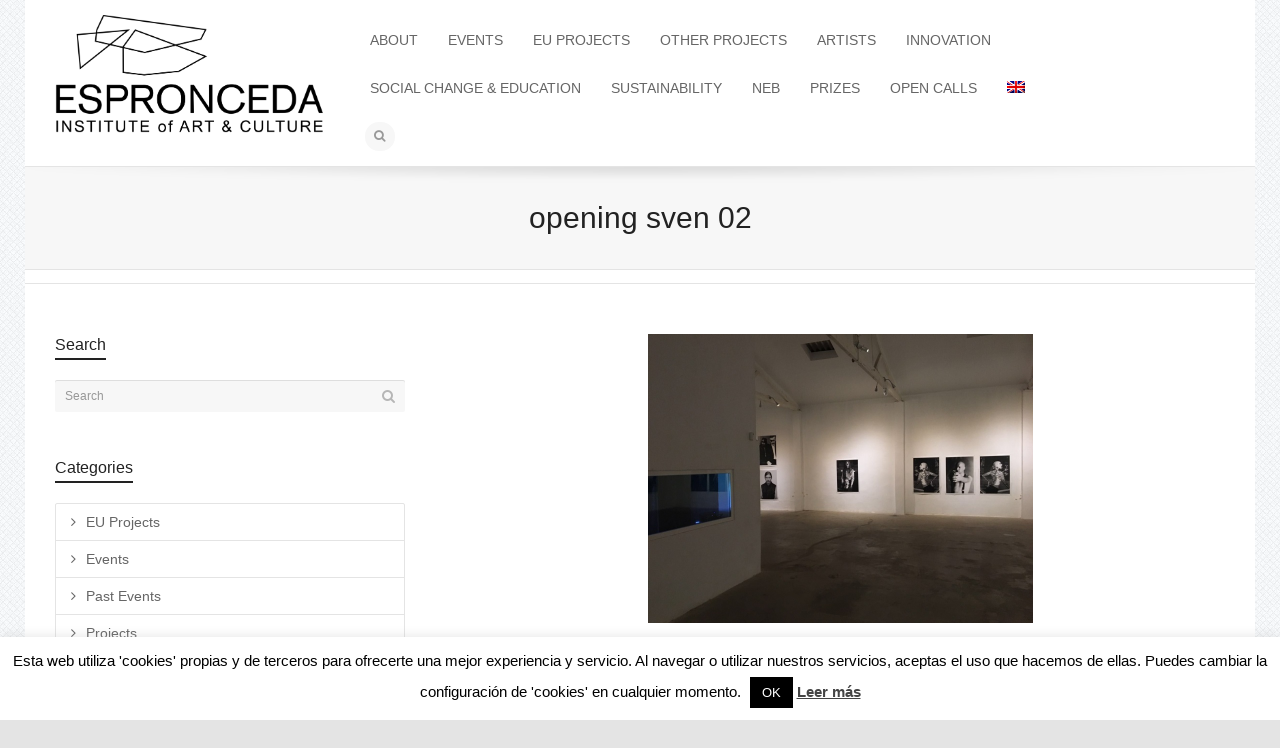

--- FILE ---
content_type: text/html; charset=UTF-8
request_url: https://www.espronceda.net/opening-futures-past-sven-marquardt-dec-8th-7pm/opening-sven-02/
body_size: 23656
content:
<!DOCTYPE html>

<!--// OPEN HTML //-->
<html lang="en-US">

	<!--// OPEN HEAD //-->
	<head>
		<!-- Global site tag (gtag.js) - Google Analytics -->
		<script async src="https://www.googletagmanager.com/gtag/js?id=UA-112766392-1"></script>
			<script>
  				window.dataLayer = window.dataLayer || [];
  				function gtag(){dataLayer.push(arguments);}
  				gtag('js', new Date());
			 	gtag('config', 'UA-112766392-1');
			 	gtag('config', 'AW-819906321');
			</script>
		<!-- end GA -->

		<!-- Global site tag (gtag.js) - Google AdWords: 833346100 (cuenta antigua)
		<script async src="https://www.googletagmanager.com/gtag/js?id=AW-833346100"></script>
			<script>
  				window.dataLayer = window.dataLayer || [];
  				function gtag(){dataLayer.push(arguments);}
  				gtag('js', new Date());

  				gtag('config', 'AW-833346100');
			</script>
		end  G Adwords -->

		

		
				
		<!--// SITE TITLE //-->
		<title>opening sven 02 - ESPRONCEDA</title>
		
		
		<!--// SITE META //-->
		<meta charset="UTF-8" />	
		<meta name="viewport" content="width=device-width, user-scalable=no, initial-scale=1, maximum-scale=1">		
		
		<!--// PINGBACK & FAVICON //-->
		<link rel="pingback" href="https://www.espronceda.net/xmlrpc.php" />
		<link rel="shortcut icon" href="https://www.espronceda.net/wp-content/uploads/2021/01/Espronceda-logo.png" />				
								
			<!--// LEGACY HTML5 SUPPORT //-->
			<!--[if lt IE 9]>
		<script src="http://html5shim.googlecode.com/svn/trunk/html5.js"></script>
		<script src="https://www.espronceda.net/wp-content/themes/flexform/js/excanvas.compiled.js"></script>
		<![endif]-->
		
		<!--// WORDPRESS HEAD HOOK //-->
		    <script>
        writeCookie();
        function writeCookie()
        {
            the_cookie = document.cookie;
            if( the_cookie ){
                if( window.devicePixelRatio >= 2 ){
                    the_cookie = "pixel_ratio="+window.devicePixelRatio+";"+the_cookie;
                    document.cookie = the_cookie;
                    //location = '';
                }
            }
        }
    </script>
<meta name='robots' content='index, follow, max-image-preview:large, max-snippet:-1, max-video-preview:-1' />
	<style>img:is([sizes="auto" i], [sizes^="auto," i]) { contain-intrinsic-size: 3000px 1500px }</style>
	<link rel="alternate" hreflang="en" href="https://www.espronceda.net/opening-futures-past-sven-marquardt-dec-8th-7pm/opening-sven-02/" />
<link rel="alternate" hreflang="x-default" href="https://www.espronceda.net/opening-futures-past-sven-marquardt-dec-8th-7pm/opening-sven-02/" />

	<!-- This site is optimized with the Yoast SEO plugin v26.7 - https://yoast.com/wordpress/plugins/seo/ -->
	<title>opening sven 02 - ESPRONCEDA</title>
	<link rel="canonical" href="https://www.espronceda.net/opening-futures-past-sven-marquardt-dec-8th-7pm/opening-sven-02/" />
	<meta property="og:locale" content="en_US" />
	<meta property="og:type" content="article" />
	<meta property="og:title" content="opening sven 02 - ESPRONCEDA" />
	<meta property="og:url" content="https://www.espronceda.net/opening-futures-past-sven-marquardt-dec-8th-7pm/opening-sven-02/" />
	<meta property="og:site_name" content="ESPRONCEDA" />
	<meta property="og:image" content="https://www.espronceda.net/opening-futures-past-sven-marquardt-dec-8th-7pm/opening-sven-02" />
	<meta property="og:image:width" content="1600" />
	<meta property="og:image:height" content="1200" />
	<meta property="og:image:type" content="image/jpeg" />
	<meta name="twitter:card" content="summary_large_image" />
	<script type="application/ld+json" class="yoast-schema-graph">{"@context":"https://schema.org","@graph":[{"@type":"WebPage","@id":"https://www.espronceda.net/opening-futures-past-sven-marquardt-dec-8th-7pm/opening-sven-02/","url":"https://www.espronceda.net/opening-futures-past-sven-marquardt-dec-8th-7pm/opening-sven-02/","name":"opening sven 02 - ESPRONCEDA","isPartOf":{"@id":"https://www.espronceda.net/#website"},"primaryImageOfPage":{"@id":"https://www.espronceda.net/opening-futures-past-sven-marquardt-dec-8th-7pm/opening-sven-02/#primaryimage"},"image":{"@id":"https://www.espronceda.net/opening-futures-past-sven-marquardt-dec-8th-7pm/opening-sven-02/#primaryimage"},"thumbnailUrl":"https://www.espronceda.net/wp-content/uploads/2016/12/opening-sven-02.jpg","datePublished":"2016-12-21T07:33:41+00:00","breadcrumb":{"@id":"https://www.espronceda.net/opening-futures-past-sven-marquardt-dec-8th-7pm/opening-sven-02/#breadcrumb"},"inLanguage":"en-US","potentialAction":[{"@type":"ReadAction","target":["https://www.espronceda.net/opening-futures-past-sven-marquardt-dec-8th-7pm/opening-sven-02/"]}]},{"@type":"ImageObject","inLanguage":"en-US","@id":"https://www.espronceda.net/opening-futures-past-sven-marquardt-dec-8th-7pm/opening-sven-02/#primaryimage","url":"https://www.espronceda.net/wp-content/uploads/2016/12/opening-sven-02.jpg","contentUrl":"https://www.espronceda.net/wp-content/uploads/2016/12/opening-sven-02.jpg","width":1600,"height":1200},{"@type":"BreadcrumbList","@id":"https://www.espronceda.net/opening-futures-past-sven-marquardt-dec-8th-7pm/opening-sven-02/#breadcrumb","itemListElement":[{"@type":"ListItem","position":1,"name":"Home","item":"https://www.espronceda.net/"},{"@type":"ListItem","position":2,"name":"OPENING @ &#8216;FUTURE&#8217;s PAST&#8217; by Sven Marquardt &#8211; Dec 8th &#8211; 7pm","item":"https://www.espronceda.net/opening-futures-past-sven-marquardt-dec-8th-7pm/"},{"@type":"ListItem","position":3,"name":"opening sven 02"}]},{"@type":"WebSite","@id":"https://www.espronceda.net/#website","url":"https://www.espronceda.net/","name":"ESPRONCEDA","description":"Institute of Art &amp; Culture","potentialAction":[{"@type":"SearchAction","target":{"@type":"EntryPoint","urlTemplate":"https://www.espronceda.net/?s={search_term_string}"},"query-input":{"@type":"PropertyValueSpecification","valueRequired":true,"valueName":"search_term_string"}}],"inLanguage":"en-US"}]}</script>
	<!-- / Yoast SEO plugin. -->


<link rel='dns-prefetch' href='//netdna.bootstrapcdn.com' />
<link rel='dns-prefetch' href='//www.googletagmanager.com' />
<link rel="alternate" type="application/rss+xml" title="ESPRONCEDA &raquo; Feed" href="https://www.espronceda.net/feed/" />
<script type="text/javascript">
/* <![CDATA[ */
window._wpemojiSettings = {"baseUrl":"https:\/\/s.w.org\/images\/core\/emoji\/15.0.3\/72x72\/","ext":".png","svgUrl":"https:\/\/s.w.org\/images\/core\/emoji\/15.0.3\/svg\/","svgExt":".svg","source":{"concatemoji":"https:\/\/www.espronceda.net\/wp-includes\/js\/wp-emoji-release.min.js?ver=6.7.4"}};
/*! This file is auto-generated */
!function(i,n){var o,s,e;function c(e){try{var t={supportTests:e,timestamp:(new Date).valueOf()};sessionStorage.setItem(o,JSON.stringify(t))}catch(e){}}function p(e,t,n){e.clearRect(0,0,e.canvas.width,e.canvas.height),e.fillText(t,0,0);var t=new Uint32Array(e.getImageData(0,0,e.canvas.width,e.canvas.height).data),r=(e.clearRect(0,0,e.canvas.width,e.canvas.height),e.fillText(n,0,0),new Uint32Array(e.getImageData(0,0,e.canvas.width,e.canvas.height).data));return t.every(function(e,t){return e===r[t]})}function u(e,t,n){switch(t){case"flag":return n(e,"\ud83c\udff3\ufe0f\u200d\u26a7\ufe0f","\ud83c\udff3\ufe0f\u200b\u26a7\ufe0f")?!1:!n(e,"\ud83c\uddfa\ud83c\uddf3","\ud83c\uddfa\u200b\ud83c\uddf3")&&!n(e,"\ud83c\udff4\udb40\udc67\udb40\udc62\udb40\udc65\udb40\udc6e\udb40\udc67\udb40\udc7f","\ud83c\udff4\u200b\udb40\udc67\u200b\udb40\udc62\u200b\udb40\udc65\u200b\udb40\udc6e\u200b\udb40\udc67\u200b\udb40\udc7f");case"emoji":return!n(e,"\ud83d\udc26\u200d\u2b1b","\ud83d\udc26\u200b\u2b1b")}return!1}function f(e,t,n){var r="undefined"!=typeof WorkerGlobalScope&&self instanceof WorkerGlobalScope?new OffscreenCanvas(300,150):i.createElement("canvas"),a=r.getContext("2d",{willReadFrequently:!0}),o=(a.textBaseline="top",a.font="600 32px Arial",{});return e.forEach(function(e){o[e]=t(a,e,n)}),o}function t(e){var t=i.createElement("script");t.src=e,t.defer=!0,i.head.appendChild(t)}"undefined"!=typeof Promise&&(o="wpEmojiSettingsSupports",s=["flag","emoji"],n.supports={everything:!0,everythingExceptFlag:!0},e=new Promise(function(e){i.addEventListener("DOMContentLoaded",e,{once:!0})}),new Promise(function(t){var n=function(){try{var e=JSON.parse(sessionStorage.getItem(o));if("object"==typeof e&&"number"==typeof e.timestamp&&(new Date).valueOf()<e.timestamp+604800&&"object"==typeof e.supportTests)return e.supportTests}catch(e){}return null}();if(!n){if("undefined"!=typeof Worker&&"undefined"!=typeof OffscreenCanvas&&"undefined"!=typeof URL&&URL.createObjectURL&&"undefined"!=typeof Blob)try{var e="postMessage("+f.toString()+"("+[JSON.stringify(s),u.toString(),p.toString()].join(",")+"));",r=new Blob([e],{type:"text/javascript"}),a=new Worker(URL.createObjectURL(r),{name:"wpTestEmojiSupports"});return void(a.onmessage=function(e){c(n=e.data),a.terminate(),t(n)})}catch(e){}c(n=f(s,u,p))}t(n)}).then(function(e){for(var t in e)n.supports[t]=e[t],n.supports.everything=n.supports.everything&&n.supports[t],"flag"!==t&&(n.supports.everythingExceptFlag=n.supports.everythingExceptFlag&&n.supports[t]);n.supports.everythingExceptFlag=n.supports.everythingExceptFlag&&!n.supports.flag,n.DOMReady=!1,n.readyCallback=function(){n.DOMReady=!0}}).then(function(){return e}).then(function(){var e;n.supports.everything||(n.readyCallback(),(e=n.source||{}).concatemoji?t(e.concatemoji):e.wpemoji&&e.twemoji&&(t(e.twemoji),t(e.wpemoji)))}))}((window,document),window._wpemojiSettings);
/* ]]> */
</script>
<link rel='stylesheet' id='js_composer_front-css' href='https://www.espronceda.net/wp-content/themes/flexform/includes/page-builder/assets/js_composer_front.css?ver=1.0' type='text/css' media='screen' />
<style id='wp-emoji-styles-inline-css' type='text/css'>

	img.wp-smiley, img.emoji {
		display: inline !important;
		border: none !important;
		box-shadow: none !important;
		height: 1em !important;
		width: 1em !important;
		margin: 0 0.07em !important;
		vertical-align: -0.1em !important;
		background: none !important;
		padding: 0 !important;
	}
</style>
<link rel='stylesheet' id='wp-block-library-css' href='https://www.espronceda.net/wp-content/plugins/gutenberg/build/block-library/style.css?ver=19.7.0' type='text/css' media='all' />
<style id='classic-theme-styles-inline-css' type='text/css'>
/*! This file is auto-generated */
.wp-block-button__link{color:#fff;background-color:#32373c;border-radius:9999px;box-shadow:none;text-decoration:none;padding:calc(.667em + 2px) calc(1.333em + 2px);font-size:1.125em}.wp-block-file__button{background:#32373c;color:#fff;text-decoration:none}
</style>
<link rel='stylesheet' id='contact-form-7-css' href='https://www.espronceda.net/wp-content/plugins/contact-form-7/includes/css/styles.css?ver=6.1.4' type='text/css' media='all' />
<link rel='stylesheet' id='cookie-law-info-css' href='https://www.espronceda.net/wp-content/plugins/cookie-law-info/legacy/public/css/cookie-law-info-public.css?ver=3.3.9.1' type='text/css' media='all' />
<link rel='stylesheet' id='cookie-law-info-gdpr-css' href='https://www.espronceda.net/wp-content/plugins/cookie-law-info/legacy/public/css/cookie-law-info-gdpr.css?ver=3.3.9.1' type='text/css' media='all' />
<style id='global-styles-inline-css' type='text/css'>
:root{--wp--preset--aspect-ratio--square: 1;--wp--preset--aspect-ratio--4-3: 4/3;--wp--preset--aspect-ratio--3-4: 3/4;--wp--preset--aspect-ratio--3-2: 3/2;--wp--preset--aspect-ratio--2-3: 2/3;--wp--preset--aspect-ratio--16-9: 16/9;--wp--preset--aspect-ratio--9-16: 9/16;--wp--preset--color--black: #000000;--wp--preset--color--cyan-bluish-gray: #abb8c3;--wp--preset--color--white: #ffffff;--wp--preset--color--pale-pink: #f78da7;--wp--preset--color--vivid-red: #cf2e2e;--wp--preset--color--luminous-vivid-orange: #ff6900;--wp--preset--color--luminous-vivid-amber: #fcb900;--wp--preset--color--light-green-cyan: #7bdcb5;--wp--preset--color--vivid-green-cyan: #00d084;--wp--preset--color--pale-cyan-blue: #8ed1fc;--wp--preset--color--vivid-cyan-blue: #0693e3;--wp--preset--color--vivid-purple: #9b51e0;--wp--preset--gradient--vivid-cyan-blue-to-vivid-purple: linear-gradient(135deg,rgba(6,147,227,1) 0%,rgb(155,81,224) 100%);--wp--preset--gradient--light-green-cyan-to-vivid-green-cyan: linear-gradient(135deg,rgb(122,220,180) 0%,rgb(0,208,130) 100%);--wp--preset--gradient--luminous-vivid-amber-to-luminous-vivid-orange: linear-gradient(135deg,rgba(252,185,0,1) 0%,rgba(255,105,0,1) 100%);--wp--preset--gradient--luminous-vivid-orange-to-vivid-red: linear-gradient(135deg,rgba(255,105,0,1) 0%,rgb(207,46,46) 100%);--wp--preset--gradient--very-light-gray-to-cyan-bluish-gray: linear-gradient(135deg,rgb(238,238,238) 0%,rgb(169,184,195) 100%);--wp--preset--gradient--cool-to-warm-spectrum: linear-gradient(135deg,rgb(74,234,220) 0%,rgb(151,120,209) 20%,rgb(207,42,186) 40%,rgb(238,44,130) 60%,rgb(251,105,98) 80%,rgb(254,248,76) 100%);--wp--preset--gradient--blush-light-purple: linear-gradient(135deg,rgb(255,206,236) 0%,rgb(152,150,240) 100%);--wp--preset--gradient--blush-bordeaux: linear-gradient(135deg,rgb(254,205,165) 0%,rgb(254,45,45) 50%,rgb(107,0,62) 100%);--wp--preset--gradient--luminous-dusk: linear-gradient(135deg,rgb(255,203,112) 0%,rgb(199,81,192) 50%,rgb(65,88,208) 100%);--wp--preset--gradient--pale-ocean: linear-gradient(135deg,rgb(255,245,203) 0%,rgb(182,227,212) 50%,rgb(51,167,181) 100%);--wp--preset--gradient--electric-grass: linear-gradient(135deg,rgb(202,248,128) 0%,rgb(113,206,126) 100%);--wp--preset--gradient--midnight: linear-gradient(135deg,rgb(2,3,129) 0%,rgb(40,116,252) 100%);--wp--preset--font-size--small: 13px;--wp--preset--font-size--medium: 20px;--wp--preset--font-size--large: 36px;--wp--preset--font-size--x-large: 42px;--wp--preset--spacing--20: 0.44rem;--wp--preset--spacing--30: 0.67rem;--wp--preset--spacing--40: 1rem;--wp--preset--spacing--50: 1.5rem;--wp--preset--spacing--60: 2.25rem;--wp--preset--spacing--70: 3.38rem;--wp--preset--spacing--80: 5.06rem;--wp--preset--shadow--natural: 6px 6px 9px rgba(0, 0, 0, 0.2);--wp--preset--shadow--deep: 12px 12px 50px rgba(0, 0, 0, 0.4);--wp--preset--shadow--sharp: 6px 6px 0px rgba(0, 0, 0, 0.2);--wp--preset--shadow--outlined: 6px 6px 0px -3px rgba(255, 255, 255, 1), 6px 6px rgba(0, 0, 0, 1);--wp--preset--shadow--crisp: 6px 6px 0px rgba(0, 0, 0, 1);}:where(.is-layout-flex){gap: 0.5em;}:where(.is-layout-grid){gap: 0.5em;}body .is-layout-flex{display: flex;}.is-layout-flex{flex-wrap: wrap;align-items: center;}.is-layout-flex > :is(*, div){margin: 0;}body .is-layout-grid{display: grid;}.is-layout-grid > :is(*, div){margin: 0;}:where(.wp-block-columns.is-layout-flex){gap: 2em;}:where(.wp-block-columns.is-layout-grid){gap: 2em;}:where(.wp-block-post-template.is-layout-flex){gap: 1.25em;}:where(.wp-block-post-template.is-layout-grid){gap: 1.25em;}.has-black-color{color: var(--wp--preset--color--black) !important;}.has-cyan-bluish-gray-color{color: var(--wp--preset--color--cyan-bluish-gray) !important;}.has-white-color{color: var(--wp--preset--color--white) !important;}.has-pale-pink-color{color: var(--wp--preset--color--pale-pink) !important;}.has-vivid-red-color{color: var(--wp--preset--color--vivid-red) !important;}.has-luminous-vivid-orange-color{color: var(--wp--preset--color--luminous-vivid-orange) !important;}.has-luminous-vivid-amber-color{color: var(--wp--preset--color--luminous-vivid-amber) !important;}.has-light-green-cyan-color{color: var(--wp--preset--color--light-green-cyan) !important;}.has-vivid-green-cyan-color{color: var(--wp--preset--color--vivid-green-cyan) !important;}.has-pale-cyan-blue-color{color: var(--wp--preset--color--pale-cyan-blue) !important;}.has-vivid-cyan-blue-color{color: var(--wp--preset--color--vivid-cyan-blue) !important;}.has-vivid-purple-color{color: var(--wp--preset--color--vivid-purple) !important;}.has-black-background-color{background-color: var(--wp--preset--color--black) !important;}.has-cyan-bluish-gray-background-color{background-color: var(--wp--preset--color--cyan-bluish-gray) !important;}.has-white-background-color{background-color: var(--wp--preset--color--white) !important;}.has-pale-pink-background-color{background-color: var(--wp--preset--color--pale-pink) !important;}.has-vivid-red-background-color{background-color: var(--wp--preset--color--vivid-red) !important;}.has-luminous-vivid-orange-background-color{background-color: var(--wp--preset--color--luminous-vivid-orange) !important;}.has-luminous-vivid-amber-background-color{background-color: var(--wp--preset--color--luminous-vivid-amber) !important;}.has-light-green-cyan-background-color{background-color: var(--wp--preset--color--light-green-cyan) !important;}.has-vivid-green-cyan-background-color{background-color: var(--wp--preset--color--vivid-green-cyan) !important;}.has-pale-cyan-blue-background-color{background-color: var(--wp--preset--color--pale-cyan-blue) !important;}.has-vivid-cyan-blue-background-color{background-color: var(--wp--preset--color--vivid-cyan-blue) !important;}.has-vivid-purple-background-color{background-color: var(--wp--preset--color--vivid-purple) !important;}.has-black-border-color{border-color: var(--wp--preset--color--black) !important;}.has-cyan-bluish-gray-border-color{border-color: var(--wp--preset--color--cyan-bluish-gray) !important;}.has-white-border-color{border-color: var(--wp--preset--color--white) !important;}.has-pale-pink-border-color{border-color: var(--wp--preset--color--pale-pink) !important;}.has-vivid-red-border-color{border-color: var(--wp--preset--color--vivid-red) !important;}.has-luminous-vivid-orange-border-color{border-color: var(--wp--preset--color--luminous-vivid-orange) !important;}.has-luminous-vivid-amber-border-color{border-color: var(--wp--preset--color--luminous-vivid-amber) !important;}.has-light-green-cyan-border-color{border-color: var(--wp--preset--color--light-green-cyan) !important;}.has-vivid-green-cyan-border-color{border-color: var(--wp--preset--color--vivid-green-cyan) !important;}.has-pale-cyan-blue-border-color{border-color: var(--wp--preset--color--pale-cyan-blue) !important;}.has-vivid-cyan-blue-border-color{border-color: var(--wp--preset--color--vivid-cyan-blue) !important;}.has-vivid-purple-border-color{border-color: var(--wp--preset--color--vivid-purple) !important;}.has-vivid-cyan-blue-to-vivid-purple-gradient-background{background: var(--wp--preset--gradient--vivid-cyan-blue-to-vivid-purple) !important;}.has-light-green-cyan-to-vivid-green-cyan-gradient-background{background: var(--wp--preset--gradient--light-green-cyan-to-vivid-green-cyan) !important;}.has-luminous-vivid-amber-to-luminous-vivid-orange-gradient-background{background: var(--wp--preset--gradient--luminous-vivid-amber-to-luminous-vivid-orange) !important;}.has-luminous-vivid-orange-to-vivid-red-gradient-background{background: var(--wp--preset--gradient--luminous-vivid-orange-to-vivid-red) !important;}.has-very-light-gray-to-cyan-bluish-gray-gradient-background{background: var(--wp--preset--gradient--very-light-gray-to-cyan-bluish-gray) !important;}.has-cool-to-warm-spectrum-gradient-background{background: var(--wp--preset--gradient--cool-to-warm-spectrum) !important;}.has-blush-light-purple-gradient-background{background: var(--wp--preset--gradient--blush-light-purple) !important;}.has-blush-bordeaux-gradient-background{background: var(--wp--preset--gradient--blush-bordeaux) !important;}.has-luminous-dusk-gradient-background{background: var(--wp--preset--gradient--luminous-dusk) !important;}.has-pale-ocean-gradient-background{background: var(--wp--preset--gradient--pale-ocean) !important;}.has-electric-grass-gradient-background{background: var(--wp--preset--gradient--electric-grass) !important;}.has-midnight-gradient-background{background: var(--wp--preset--gradient--midnight) !important;}.has-small-font-size{font-size: var(--wp--preset--font-size--small) !important;}.has-medium-font-size{font-size: var(--wp--preset--font-size--medium) !important;}.has-large-font-size{font-size: var(--wp--preset--font-size--large) !important;}.has-x-large-font-size{font-size: var(--wp--preset--font-size--x-large) !important;}
:where(.wp-block-columns.is-layout-flex){gap: 2em;}:where(.wp-block-columns.is-layout-grid){gap: 2em;}
:root :where(.wp-block-pullquote){font-size: 1.5em;line-height: 1.6;}
:where(.wp-block-post-template.is-layout-flex){gap: 1.25em;}:where(.wp-block-post-template.is-layout-grid){gap: 1.25em;}
</style>
<link rel='stylesheet' id='wpml-legacy-horizontal-list-0-css' href='https://www.espronceda.net/wp-content/plugins/sitepress-multilingual-cms/templates/language-switchers/legacy-list-horizontal/style.min.css?ver=1' type='text/css' media='all' />
<style id='wpml-legacy-horizontal-list-0-inline-css' type='text/css'>
.wpml-ls-statics-footer{background-color:#ffffff;}.wpml-ls-statics-footer, .wpml-ls-statics-footer .wpml-ls-sub-menu, .wpml-ls-statics-footer a {border-color:#cdcdcd;}.wpml-ls-statics-footer a, .wpml-ls-statics-footer .wpml-ls-sub-menu a, .wpml-ls-statics-footer .wpml-ls-sub-menu a:link, .wpml-ls-statics-footer li:not(.wpml-ls-current-language) .wpml-ls-link, .wpml-ls-statics-footer li:not(.wpml-ls-current-language) .wpml-ls-link:link {color:#444444;background-color:#ffffff;}.wpml-ls-statics-footer .wpml-ls-sub-menu a:hover,.wpml-ls-statics-footer .wpml-ls-sub-menu a:focus, .wpml-ls-statics-footer .wpml-ls-sub-menu a:link:hover, .wpml-ls-statics-footer .wpml-ls-sub-menu a:link:focus {color:#000000;background-color:#eeeeee;}.wpml-ls-statics-footer .wpml-ls-current-language > a {color:#444444;background-color:#ffffff;}.wpml-ls-statics-footer .wpml-ls-current-language:hover>a, .wpml-ls-statics-footer .wpml-ls-current-language>a:focus {color:#000000;background-color:#eeeeee;}
.wpml-ls-statics-shortcode_actions{background-color:#ffffff;}.wpml-ls-statics-shortcode_actions, .wpml-ls-statics-shortcode_actions .wpml-ls-sub-menu, .wpml-ls-statics-shortcode_actions a {border-color:#cdcdcd;}.wpml-ls-statics-shortcode_actions a, .wpml-ls-statics-shortcode_actions .wpml-ls-sub-menu a, .wpml-ls-statics-shortcode_actions .wpml-ls-sub-menu a:link, .wpml-ls-statics-shortcode_actions li:not(.wpml-ls-current-language) .wpml-ls-link, .wpml-ls-statics-shortcode_actions li:not(.wpml-ls-current-language) .wpml-ls-link:link {color:#444444;background-color:#ffffff;}.wpml-ls-statics-shortcode_actions .wpml-ls-sub-menu a:hover,.wpml-ls-statics-shortcode_actions .wpml-ls-sub-menu a:focus, .wpml-ls-statics-shortcode_actions .wpml-ls-sub-menu a:link:hover, .wpml-ls-statics-shortcode_actions .wpml-ls-sub-menu a:link:focus {color:#000000;background-color:#eeeeee;}.wpml-ls-statics-shortcode_actions .wpml-ls-current-language > a {color:#444444;background-color:#ffffff;}.wpml-ls-statics-shortcode_actions .wpml-ls-current-language:hover>a, .wpml-ls-statics-shortcode_actions .wpml-ls-current-language>a:focus {color:#000000;background-color:#eeeeee;}
</style>
<link rel='stylesheet' id='wpml-menu-item-0-css' href='https://www.espronceda.net/wp-content/plugins/sitepress-multilingual-cms/templates/language-switchers/menu-item/style.min.css?ver=1' type='text/css' media='all' />
<link rel='stylesheet' id='bootstrap-css' href='https://www.espronceda.net/wp-content/themes/flexform/css/bootstrap.min.css' type='text/css' media='screen' />
<link rel='stylesheet' id='bootstrap-responsive-css' href='https://www.espronceda.net/wp-content/themes/flexform/css/bootstrap-responsive.min.css' type='text/css' media='screen' />
<link rel='stylesheet' id='fontawesome-css-css' href='//netdna.bootstrapcdn.com/font-awesome/3.2.0/css/font-awesome.min.css' type='text/css' media='screen' />
<link rel='stylesheet' id='main-css-css' href='https://www.espronceda.net/wp-content/themes/flexform-child/style.css' type='text/css' media='screen' />
<link rel='stylesheet' id='responsive-css-css' href='https://www.espronceda.net/wp-content/themes/flexform/css/responsive.css' type='text/css' media='screen' />
<script type="text/javascript" src="https://www.espronceda.net/wp-includes/js/dist/vendor/wp-polyfill.min.js?ver=3.15.0" id="wp-polyfill-js"></script>
<script type="text/javascript" src="https://www.espronceda.net/wp-content/plugins/gutenberg/build/hooks/index.min.js?ver=84e753e2b66eb7028d38" id="wp-hooks-js"></script>
<script type="text/javascript" src="https://www.espronceda.net/wp-content/plugins/gutenberg/build/i18n/index.min.js?ver=bd5a2533e717a1043151" id="wp-i18n-js"></script>
<script type="text/javascript" id="wp-i18n-js-after">
/* <![CDATA[ */
wp.i18n.setLocaleData( { 'text direction\u0004ltr': [ 'ltr' ] } );
/* ]]> */
</script>
<script type="text/javascript" src="https://www.espronceda.net/wp-includes/js/jquery/jquery.min.js?ver=3.7.1" id="jquery-core-js"></script>
<script type="text/javascript" src="https://www.espronceda.net/wp-includes/js/jquery/jquery-migrate.min.js?ver=3.4.1" id="jquery-migrate-js"></script>
<script type="text/javascript" id="cookie-law-info-js-extra">
/* <![CDATA[ */
var Cli_Data = {"nn_cookie_ids":["_gid","ads\/user-lists\/#","__stid","_gat","__unam","_ga"],"cookielist":[],"non_necessary_cookies":{"non-necessary":["_gid","ads\/user-lists\/#","__stid","_gat","__unam"]},"ccpaEnabled":"","ccpaRegionBased":"","ccpaBarEnabled":"","strictlyEnabled":["necessary","obligatoire"],"ccpaType":"gdpr","js_blocking":"","custom_integration":"","triggerDomRefresh":"","secure_cookies":""};
var cli_cookiebar_settings = {"animate_speed_hide":"500","animate_speed_show":"500","background":"#fff","border":"#444","border_on":"","button_1_button_colour":"#000","button_1_button_hover":"#000000","button_1_link_colour":"#fff","button_1_as_button":"1","button_1_new_win":"","button_2_button_colour":"#333","button_2_button_hover":"#292929","button_2_link_colour":"#444","button_2_as_button":"","button_2_hidebar":"","button_3_button_colour":"#000","button_3_button_hover":"#000000","button_3_link_colour":"#fff","button_3_as_button":"1","button_3_new_win":"","button_4_button_colour":"#000","button_4_button_hover":"#000000","button_4_link_colour":"#fff","button_4_as_button":"1","button_7_button_colour":"#61a229","button_7_button_hover":"#4e8221","button_7_link_colour":"#fff","button_7_as_button":"1","button_7_new_win":"","font_family":"inherit","header_fix":"","notify_animate_hide":"1","notify_animate_show":"","notify_div_id":"#cookie-law-info-bar","notify_position_horizontal":"right","notify_position_vertical":"bottom","scroll_close":"","scroll_close_reload":"","accept_close_reload":"","reject_close_reload":"","showagain_tab":"1","showagain_background":"#fff","showagain_border":"#000","showagain_div_id":"#cookie-law-info-again","showagain_x_position":"100px","text":"#000","show_once_yn":"","show_once":"10000","logging_on":"","as_popup":"","popup_overlay":"1","bar_heading_text":"","cookie_bar_as":"banner","popup_showagain_position":"bottom-right","widget_position":"left"};
var log_object = {"ajax_url":"https:\/\/www.espronceda.net\/wp-admin\/admin-ajax.php"};
/* ]]> */
</script>
<script type="text/javascript" src="https://www.espronceda.net/wp-content/plugins/cookie-law-info/legacy/public/js/cookie-law-info-public.js?ver=3.3.9.1" id="cookie-law-info-js"></script>
<link rel="https://api.w.org/" href="https://www.espronceda.net/wp-json/" /><link rel="alternate" title="JSON" type="application/json" href="https://www.espronceda.net/wp-json/wp/v2/media/2008" /><meta name="generator" content="WordPress 6.7.4" />
<link rel='shortlink' href='https://www.espronceda.net/?p=2008' />
<link rel="alternate" title="oEmbed (JSON)" type="application/json+oembed" href="https://www.espronceda.net/wp-json/oembed/1.0/embed?url=https%3A%2F%2Fwww.espronceda.net%2Fopening-futures-past-sven-marquardt-dec-8th-7pm%2Fopening-sven-02%2F" />
<link rel="alternate" title="oEmbed (XML)" type="text/xml+oembed" href="https://www.espronceda.net/wp-json/oembed/1.0/embed?url=https%3A%2F%2Fwww.espronceda.net%2Fopening-futures-past-sven-marquardt-dec-8th-7pm%2Fopening-sven-02%2F&#038;format=xml" />
<meta name="generator" content="WPML ver:4.8.6 stt:8,1,2;" />
<meta name="generator" content="Site Kit by Google 1.144.0" />  <script>
  document.addEventListener('DOMContentLoaded', function () {
    // Ajusta este selector si tu contenedor no es .main-navigation
    var nav = document.querySelector('.main-navigation');
    if (!nav) return;

    var topLis = nav.querySelectorAll(':scope > ul > li');

    topLis.forEach(function(li){
      var submenu = li.querySelector(':scope > ul');
      if (!submenu) return;

      function lock() {
        nav.classList.add('nav-lock');
        li.classList.add('nav-active');
      }
      function unlock() {
        nav.classList.remove('nav-lock');
        li.classList.remove('nav-active');
      }

      // Mouse
      li.addEventListener('mouseenter', lock);
      li.addEventListener('mouseleave', function(e){
        var to = e.relatedTarget;
        if (to && li.contains(to)) return;
        unlock();
      });
      submenu.addEventListener('mouseleave', function(e){
        var to = e.relatedTarget;
        if (to && li.contains(to)) return;
        unlock();
      });

      // Teclado (accesibilidad)
      li.addEventListener('focusin', lock);
      li.addEventListener('focusout', function(){
        setTimeout(function(){
          if (!li.contains(document.activeElement)) unlock();
        }, 0);
      });

      // Touch
      li.addEventListener('touchstart', function(e){
        if (!li.classList.contains('nav-active')) {
          lock();
          e.preventDefault();
        }
      }, {passive:false});
    });

    // Cerrar si clic/tap fuera
    document.addEventListener('mousedown', function(e){
      if (!nav.contains(e.target)) {
        nav.classList.remove('nav-lock');
        nav.querySelectorAll('.nav-active').forEach(function(el){ el.classList.remove('nav-active'); });
      }
    });
    document.addEventListener('touchstart', function(e){
      if (!nav.contains(e.target)) {
        nav.classList.remove('nav-lock');
        nav.querySelectorAll('.nav-active').forEach(function(el){ el.classList.remove('nav-active'); });
      }
    }, {passive:true});
  });
  </script>
<style type="text/css">
/*========== Web Font Styles ==========*/
body, h6, #sidebar .widget-heading h3, #header-search input, .header-items h3.phone-number, .related-wrap h4, #comments-list > h3, .item-heading h1, .sf-button, button, input[type="submit"], input[type="reset"], input[type="button"], .wpb_accordion_section h3, #header-login input, #mobile-navigation > div, .search-form input {font-family: "Helvetica", Arial, Helvetica, Tahoma, sans-serif;}
h1, h2, h3, h4, h5, .custom-caption p, span.dropcap1, span.dropcap2, span.dropcap3, span.dropcap4, .wpb_call_text, .impact-text, .testimonial-text, .header-advert {font-family: "Helvetica", Arial, Helvetica, Tahoma, sans-serif;}
nav .menu li {font-family: "Helvetica", Arial, Helvetica, Tahoma, sans-serif;}
body, p, .masonry-items .blog-item .quote-excerpt, #commentform label, .contact-form label {font-size: 14px;line-height: 22px;}
h1, .wpb_impact_text .wpb_call_text, .impact-text {font-size: 30px;line-height: 42px;}
h2 {font-size: 24px;line-height: 32px;}
h3 {font-size: 18px;line-height: 24px;}
h4, .body-content.quote, #respond-wrap h3 {font-size: 16px;line-height: 20px;}
h5 {font-size: 14px;line-height: 18px;}
h6 {font-size: 12px;line-height: 16px;}
nav .menu li {font-size: 14px;}

/*========== Accent Styles ==========*/
::selection, ::-moz-selection {background-color: #fb3c2d; color: #fff;}
.recent-post figure, span.highlighted, span.dropcap4, .loved-item:hover .loved-count, .flickr-widget li, .portfolio-grid li, .wpcf7 input.wpcf7-submit[type="submit"] {background-color: #fb3c2d!important;}
.sf-button.accent {background-color: #fb3c2d!important;}
a:hover, #sidebar a:hover, .pagination-wrap a:hover, .carousel-nav a:hover, .portfolio-pagination div:hover > i, #footer a:hover, #copyright a, .beam-me-up a:hover span, .portfolio-item .portfolio-item-permalink, .read-more-link, .blog-item .read-more, .blog-item-details a, .author-link, .comment-meta .edit-link a, .comment-meta .comment-reply a, #reply-title small a, ul.member-contact, ul.member-contact li a, #respond .form-submit input:hover, span.dropcap2, .wpb_divider.go_to_top a, love-it-wrapper:hover .love-it, .love-it-wrapper:hover span, .love-it-wrapper .loved, .comments-likes a:hover i, .comments-likes .love-it-wrapper:hover a i, .comments-likes a:hover span, .love-it-wrapper:hover a i, .item-link:hover, #header-translation p a, #swift-slider .flex-caption-large h1 a:hover, .wooslider .slide-title a:hover, .caption-details-inner .details span > a, .caption-details-inner .chart span, .caption-details-inner .chart i, #swift-slider .flex-caption-large .chart i, #breadcrumbs a:hover, .ui-widget-content a:hover {color: #fb3c2d;}
.carousel-wrap > a:hover {color: #fb3c2d!important;}
.comments-likes a:hover span, .comments-likes a:hover i {color: #fb3c2d!important;}
.read-more i:before, .read-more em:before {color: #fb3c2d;}
.bypostauthor .comment-wrap .comment-avatar,.search-form input:focus,.wpcf7 input[type="text"]:focus,.wpcf7 textarea:focus {border-color: #fb3c2d!important;}
nav .menu ul li:first-child:after,.navigation a:hover > .nav-text {border-bottom-color: #fb3c2d;}
nav .menu ul ul li:first-child:after {border-right-color: #fb3c2d;}
.wpb_impact_text .wpb_button span {color: #fff;}
article.type-post #respond .form-submit input#submit {background-color: #222222;}

/*========== Main Styles ==========*/
body {color: #222222;}
.pagination-wrap a, .search-pagination a {color: #222222;}
body {background: #e4e4e4 url(https://www.espronceda.net/wp-content/themes/flexform/images/preset-backgrounds/grid_noise.png) repeat center top fixed;}
body {background-size: auto;}
#main-container, .tm-toggle-button-wrap a {background-color: #FFFFFF;}
a, .ui-widget-content a {color: #666666;}
.pagination-wrap li span.current, .pagination-wrap li a:hover {color: #ffffff;background: #fb3c2d;border-color: #fb3c2d;}
.pagination-wrap li a, .pagination-wrap li span.expand {color: #222222;border-color: #e4e4e4;}
.pagination-wrap li a, .pagination-wrap li span {background-color: #FFFFFF;}
input[type="text"], input[type="password"], input[type="email"], textarea, select, input[type="tel"] {border-color: #e4e4e4;background: #f7f7f7;}
textarea:focus, input:focus {border-color: #999!important;}

/*========== Header Styles ==========*/
#top-bar {background: #f7f7f7;border-bottom-color: #e4e4e4;}
#top-bar-social {color: #999999;}
#top-bar .menu li {border-left-color: #e4e4e4; border-right-color: #e4e4e4;}
#top-bar .menu > li > a, #top-bar .menu > li.parent:after {color: #999999;}
#top-bar .menu > li > a:hover {color: #222222;}
#top-bar .show-menu {background-color: #e4e4e4;color: #222222;}
#header-languages .current-language span {color: #222222;}
#header-section, #mini-header {border-bottom-color: #e4e4e4;}
#header-section, #mini-header {background-color: #ffffff;background: -webkit-gradient(linear, 0% 0%, 0% 100%, from(#ffffff), to(#ffffff));background: -webkit-linear-gradient(top, #ffffff, #ffffff);background: -moz-linear-gradient(top, #ffffff, #ffffff);background: -ms-linear-gradient(top, #ffffff, #ffffff);background: -o-linear-gradient(top, #ffffff, #ffffff);}
#logo img {padding-top: 0px;padding-bottom: 0px;}
#nav-section {margin-top: 0px;}
.page-content {border-bottom-color: #e4e4e4;}

/*========== Navigation Styles ==========*/
#nav-pointer {background-color: #fb3c2d;}
.show-menu {background-color: #222222;color: #ffffff;}
nav .menu > li:before {background: #fb3c2d;}
nav .menu .sub-menu .parent > a:after {border-left-color: #fb3c2d;}
nav .menu ul {background-color: #FFFFFF;border-color: #e4e4e4;}
nav .menu ul li {border-bottom-color: #e4e4e4;border-bottom-style: solid;}
nav .menu > li a, #menubar-controls a {color: #666666;}
nav .menu > li:hover > a {color: #fb3c2d;}
nav .menu ul li a {color: #666666;}
nav .menu ul li:hover > a {color: #fb3c2d;}
nav .menu li.parent > a:after, nav .menu li.parent > a:after:hover {color: #aaa;}
nav .menu li.current-menu-ancestor > a, nav .menu li.current-menu-item > a {color: #222222;}
nav .menu ul li.current-menu-ancestor > a, nav .menu ul li.current-menu-item > a {color: #222222;}
#nav-search, #mini-search {background: #f7f7f7;}
#nav-search a, #mini-search a {color: #999999;}

/*========== Page Heading Styles ==========*/
.page-heading {background-color: #f7f7f7;border-bottom-color: #e4e4e4;}
.page-heading h1, .page-heading h3 {color: #222222;}
#breadcrumbs {color: #999999;}
#breadcrumbs a, #breadcrumb i {color: #999999;}

/*========== Body Styles ==========*/
body, input[type="text"], input[type="password"], input[type="email"], textarea, select {color: #222222;}
h1, h1 a {color: #222222;}
h2, h2 a {color: #222222;}
h3, h3 a {color: #222222;}
h4, h4 a, .carousel-wrap > a {color: #222222;}
h5, h5 a {color: #222222;}
h6, h6 a {color: #222222;}
.wpb_impact_text .wpb_call_text, .impact-text {color: #222222;}
.read-more i, .read-more em {color: transparent;}

/*========== Content Styles ==========*/
.pb-border-bottom, .pb-border-top {border-color: #e4e4e4;}
h3.wpb_heading {border-color: #222222;}
.flexslider ul.slides {background: #222222;}
#swift-slider .flex-caption .flex-caption-headline {background: #FFFFFF;}
#swift-slider .flex-caption .flex-caption-details .caption-details-inner {background: #FFFFFF; border-bottom: #e4e4e4}
#swift-slider .flex-caption-large, #swift-slider .flex-caption-large h1 a {color: #ffffff;}
#swift-slider .flex-caption h4 i {line-height: 20px;}
#swift-slider .flex-caption-large .comment-chart i {color: #ffffff;}
#swift-slider .flex-caption-large .loveit-chart span {color: #fb3c2d;}
#swift-slider .flex-caption-large a {color: #fb3c2d;}
#swift-slider .flex-caption .comment-chart i, #swift-slider .flex-caption .comment-chart span {color: #222222;}
figure .overlay {background-color: #fb3c2d;color: #fff;}
.overlay .thumb-info h4 {color: #fff;}
figure:hover .overlay {box-shadow: inset 0 0 0 500px #fb3c2d;}

/*========== Sidebar Styles ==========*/
.sidebar .widget-heading h4 {color: #222222; border-bottom-color: #222222;}
.widget ul li {border-color: #e4e4e4;}
.widget_search form input {background: #f7f7f7;}
.widget .wp-tag-cloud li a {border-color: #e4e4e4;}
.widget .tagcloud a:hover, .widget ul.wp-tag-cloud li:hover > a {background: #fb3c2d; color: #ffffff;}
.loved-item .loved-count {color: #ffffff;background: #222222;}
.subscribers-list li > a.social-circle {color: #ffffff;background: #222222;}
.subscribers-list li:hover > a.social-circle {color: #fbfbfb;background: #fb3c2d;}
.sidebar .widget_categories ul > li a, .sidebar .widget_archive ul > li a, .sidebar .widget_nav_menu ul > li a, .sidebar .widget_meta ul > li a, .sidebar .widget_recent_entries ul > li, .widget_product_categories ul > li a {color: #666666;}
.sidebar .widget_categories ul > li a:hover, .sidebar .widget_archive ul > li a:hover, .sidebar .widget_nav_menu ul > li a:hover, .widget_nav_menu ul > li.current-menu-item > a, .sidebar .widget_meta ul > li a:hover, .sidebar .widget_recent_entries ul > li a:hover, .widget_product_categories ul > li a:hover {color: #fb3c2d;}
#calendar_wrap caption {border-bottom-color: #222222;}
.sidebar .widget_calendar tbody tr > td a {color: #ffffff;background-color: #222222;}
.sidebar .widget_calendar tbody tr > td a:hover {background-color: #fb3c2d;}
.sidebar .widget_calendar tfoot a {color: #222222;}
.sidebar .widget_calendar tfoot a:hover {color: #fb3c2d;}
.widget_calendar #calendar_wrap, .widget_calendar th, .widget_calendar tbody tr > td, .widget_calendar tbody tr > td.pad {border-color: #e4e4e4;}
.widget_sf_infocus_widget .infocus-item h5 a {color: #222222;}
.widget_sf_infocus_widget .infocus-item h5 a:hover {color: #fb3c2d;}

/*========== Portfolio Styles ==========*/
.filter-wrap .select:after {background: #FFFFFF;}
.filter-wrap ul li a {color: #ffffff;}
.filter-wrap ul li a:hover {color: #fb3c2d;}
.filter-wrap ul li.selected a {color: #ffffff;background: #fb3c2d;}
.filter-slide-wrap {background-color: #222;}
.portfolio-item {border-bottom-color: #e4e4e4;}
.masonry-items .portfolio-item-details {border-color: #e4e4e4;background: #f7f7f7;}
.wpb_portfolio_carousel_widget .portfolio-item {background: #FFFFFF;}
.wpb_portfolio_carousel_widget .portfolio-item h4.portfolio-item-title a > i {line-height: 20px;}
.masonry-items .blog-item .blog-details-wrap:before {background-color: #f7f7f7;}
.masonry-items .portfolio-item figure {border-color: #e4e4e4;}
.portfolio-details-wrap span span {color: #666;}
.share-links > a:hover {color: #fb3c2d;}

/*========== Blog Styles ==========*/
.blog-aux-options li a, .blog-aux-options li form input {background: #f7f7f7;}
.blog-aux-options li.selected a {background: #fb3c2d;color: #ffffff;}
.blog-filter-wrap .aux-list li:hover {border-bottom-color: transparent;}
.blog-filter-wrap .aux-list li:hover a {color: #ffffff;background: #fb3c2d;}
.blog-item {border-color: #e4e4e4;}
.standard-post-details .standard-post-author {border-color: #e4e4e4;}
.masonry-items .blog-item {background: #f7f7f7;}
.mini-items .blog-item-details, .author-info-wrap, .related-wrap, .tags-link-wrap, .comment .comment-wrap, .share-links, .single-portfolio .share-links, .single .pagination-wrap {border-color: #e4e4e4;}
.related-wrap h4, #comments-list h4, #respond-wrap h3 {border-bottom-color: #222222;}
.related-item figure {background-color: #222222;}
.required {color: #ee3c59;}
article.type-post #respond .form-submit input#submit {color: #fff;}
#respond {background: #f7f7f7; border-color: #e4e4e4}
#respond input[type="text"], #respond input[type="email"], #respond textarea {background: #FFFFFF}
.comments-likes a i, .comments-likes a span, .comments-likes .love-it-wrapper a i {color: #222222;}
#respond .form-submit input:hover {color: #fff!important;}
.recent-post {background: #FFFFFF;}
.recent-post .post-item-details {border-top-color: #e4e4e4;color: #e4e4e4;}
.post-item-details span, .post-item-details a, .post-item-details .comments-likes a i, .post-item-details .comments-likes a span {color: #999;}

/*========== Shortcode Styles ==========*/
.sf-button.accent {color: #fff;}
a.sf-button:hover, #footer a.sf-button:hover {background-image: none;color: #fff!important;}
a.sf-button.green:hover, a.sf-button.lightgrey:hover, a.sf-button.limegreen:hover {color: #111!important;}
a.sf-button.white:hover {color: #fb3c2d!important;}
.wpcf7 input.wpcf7-submit[type="submit"] {color: #fff;}
.sf-icon {color: #fb3c2d;}
.sf-icon-cont {background-color: #222222;}
span.dropcap3 {background: #000;color: #fff;}
span.dropcap4 {color: #fff;}
.wpb_divider, .wpb_divider.go_to_top_icon1, .wpb_divider.go_to_top_icon2, .testimonials > li, .jobs > li, .wpb_impact_text, .tm-toggle-button-wrap, .tm-toggle-button-wrap a, .portfolio-details-wrap, .wpb_divider.go_to_top a {border-color: #e4e4e4;}
.wpb_divider.go_to_top_icon1 a, .wpb_divider.go_to_top_icon2 a {background: #FFFFFF;}
.wpb_accordion .wpb_accordion_section, .wpb_tabs .ui-tabs .ui-tabs-panel, .wpb_content_element .ui-tabs .ui-tabs-nav, .ui-tabs .ui-tabs-nav li {border-color: #e4e4e4;}
.widget_categories ul, .widget_archive ul, .widget_nav_menu ul, .widget_recent_comments ul, .widget_meta ul, .widget_recent_entries ul, .widget_product_categories ul {border-color: #e4e4e4;}
.wpb_accordion_section, .wpb_tabs .ui-tabs .ui-tabs-panel, .wpb_accordion .wpb_accordion_section, .wpb_accordion_section .ui-accordion-content, .wpb_accordion .wpb_accordion_section > h3.ui-state-active a, .ui-tabs .ui-tabs-nav li.ui-tabs-active a {background: #FFFFFF!important;}
.wpb_accordion h3.ui-accordion-header.ui-state-active:hover a, .wpb_content_element .ui-widget-header li.ui-tabs-active:hover a {background: #ffffff;color: #fb3c2d;}
.ui-tabs .ui-tabs-nav li.ui-tabs-active a, .wpb_accordion .wpb_accordion_section > h3.ui-state-active a {color: #fb3c2d;}
.wpb_tour .ui-tabs .ui-tabs-nav li.ui-state-active {border-color: #e4e4e4!important; border-right-color: transparent!important; color: #FFFFFF;}
.wpb_tour.span3 .ui-tabs .ui-tabs-nav li {border-color: #e4e4e4!important;}
.ui-accordion h3.ui-accordion-header .ui-icon {color: #222222;}
.ui-accordion h3.ui-accordion-header.ui-state-active .ui-icon, .ui-accordion h3.ui-accordion-header.ui-state-active:hover .ui-icon {color: #fb3c2d;}
.wpb_accordion h3.ui-accordion-header:hover a, .wpb_content_element .ui-widget-header li:hover a {background: #fb3c2d;color: #ffffff;}
.wpb_accordion h3.ui-accordion-header:hover .ui-icon {color: #ffffff;}
blockquote.pullquote {border-color: #e4e4e4;}
.borderframe img {border-color: #eeeeee;}
.labelled-pricing-table .column-highlight {background-color: #fff;}
.labelled-pricing-table .pricing-table-label-row, .labelled-pricing-table .pricing-table-row {background: #f5f5f5;}
.labelled-pricing-table .alt-row {background: #fbfbfb;}
.labelled-pricing-table .pricing-table-price {background: #cccccc;}
.labelled-pricing-table .pricing-table-package {background: #bbbbbb;}
.labelled-pricing-table .lpt-button-wrap {background: #e4e4e4;}
.labelled-pricing-table .lpt-button-wrap a.accent {background: #222!important;}
.labelled-pricing-table .column-highlight .lpt-button-wrap {background: transparent!important;}
.labelled-pricing-table .column-highlight .lpt-button-wrap a.accent {background: #fb3c2d!important;}
.column-highlight .pricing-table-price {color: #fff;background: #fb3c2d;border-bottom-color: #fb3c2d;}
.column-highlight .pricing-table-package {background: #fd9d96;}
.column-highlight .pricing-table-details {background: #fed8d5;}
.wpb_box_text.coloured .box-content-wrap {background: #fb3c2d;color: #fff;}
.wpb_box_text.whitestroke .box-content-wrap {background-color: #fff;border-color: #e4e4e4;}
.client-item figure {border-color: #e4e4e4;}
.client-item figure:hover {border-color: #333;}
ul.member-contact li a:hover {color: #333;}
.testimonials.carousel-items li {border-color: #e4e4e4;}
.testimonials.carousel-items li:after {border-left-color: #e4e4e4;border-top-color: #e4e4e4;}
.team-member .team-member-bio {border-bottom-color: #e4e4e4;}
.horizontal-break {background-color: #e4e4e4;}
.progress .bar {background-color: #fb3c2d;}
.progress.standard .bar {background: #fb3c2d;}

/*========== Footer Styles ==========*/
#footer {background-color: #cccccc;background: -webkit-gradient(linear, 0% 0%, 0% 100%, from(#c4c4c4), to(#cccccc));background: -webkit-linear-gradient(top, #cccccc, #c4c4c4);background: -moz-linear-gradient(top, #cccccc, #c4c4c4);background: -ms-linear-gradient(top, #cccccc, #c4c4c4);background: -o-linear-gradient(top, #cccccc, #c4c4c4);border-top-color: #333333;}
#footer, #footer h5, #footer p {color: #999999;}
#footer h5 {border-bottom-color: #999999;}
#footer a:not(.sf-button) {color: #fb3c2d;}
#footer .widget ul li, #footer .widget_categories ul, #footer .widget_archive ul, #footer .widget_nav_menu ul, #footer .widget_recent_comments ul, #footer .widget_meta ul, #footer .widget_recent_entries ul, #footer .widget_product_categories ul {border-color: #333333;}
#copyright {background-color: #000000;border-top-color: #333333;}
#copyright p {color: #666666;}
#copyright a {color: #999999;}
#copyright a:hover {color: #fb3c2d;}
#footer .widget_calendar #calendar_wrap, #footer .widget_calendar th, #footer .widget_calendar tbody tr > td, #footer .widget_calendar tbody tr > td.pad {border-color: #333333;}

/*========== WooCommerce Styles ==========*/
.woocommerce-account p.myaccount_address, .woocommerce-account .page-content h2 {border-bottom-color: #e4e4e4;}
.woocommerce .products ul, .woocommerce ul.products, .woocommerce-page .products ul, .woocommerce-page ul.products {border-top-color: #e4e4e4;}

/*========== Asset Background Styles ==========*/
.alt-bg {border-color: #e4e4e4;}
.alt-bg.alt-one {background-color: #FFFFFF;}
.alt-bg.alt-one, .alt-bg.alt-one h1, .alt-bg.alt-one h2, .alt-bg.alt-one h3, .alt-bg.alt-one h3, .alt-bg.alt-one h4, .alt-bg.alt-one h5, .alt-bg.alt-one h6, .alt-one .carousel-wrap > a {color: #222222;}
.alt-one.full-width-text:after {border-top-color:#FFFFFF;}
.alt-one h3.wpb_heading {border-bottom-color:#222222;}
.alt-bg.alt-two {background-color: #FFFFFF;}
.alt-bg.alt-two, .alt-bg.alt-two h1, .alt-bg.alt-two h2, .alt-bg.alt-two h3, .alt-bg.alt-two h3, .alt-bg.alt-two h4, .alt-bg.alt-two h5, .alt-bg.alt-two h6, .alt-two .carousel-wrap > a {color: #222222;}
.alt-two.full-width-text:after {border-top-color:#FFFFFF;}
.alt-two h3.wpb_heading {border-bottom-color:#222222;}
.alt-bg.alt-three {background-color: #FFFFFF;}
.alt-bg.alt-three, .alt-bg.alt-three h1, .alt-bg.alt-three h2, .alt-bg.alt-three h3, .alt-bg.alt-three h3, .alt-bg.alt-three h4, .alt-bg.alt-three h5, .alt-bg.alt-three h6, .alt-three .carousel-wrap > a {color: #222222;}
.alt-three.full-width-text:after {border-top-color:#FFFFFF;}
.alt-three h3.wpb_heading {border-bottom-color:#222222;}
.alt-bg.alt-four {background-color: #FFFFFF;}
.alt-bg.alt-four, .alt-bg.alt-four h1, .alt-bg.alt-four h2, .alt-bg.alt-four h3, .alt-bg.alt-four h3, .alt-bg.alt-four h4, .alt-bg.alt-four h5, .alt-bg.alt-four h6, .alt-four .carousel-wrap > a {color: #222222;}
.alt-four.full-width-text:after {border-top-color:#FFFFFF;}
.alt-four h3.wpb_heading {border-bottom-color:#222222;}
.alt-bg.alt-five {background-color: #FFFFFF;}
.alt-bg.alt-five, .alt-bg.alt-five h1, .alt-bg.alt-five h2, .alt-bg.alt-five h3, .alt-bg.alt-five h3, .alt-bg.alt-five h4, .alt-bg.alt-five h5, .alt-bg.alt-five h6, .alt-five .carousel-wrap > a {color: #222222;}
.alt-five.full-width-text:after {border-top-color:#FFFFFF;}
.alt-five h3.wpb_heading {border-bottom-color:#222222;}
.alt-bg.alt-six {background-color: #FFFFFF;}
.alt-bg.alt-six, .alt-bg.alt-six h1, .alt-bg.alt-six h2, .alt-bg.alt-six h3, .alt-bg.alt-six h3, .alt-bg.alt-six h4, .alt-bg.alt-six h5, .alt-bg.alt-six h6, .alt-six .carousel-wrap > a {color: #222222;}
.alt-six.full-width-text:after {border-top-color:#FFFFFF;}
.alt-six h3.wpb_heading {border-bottom-color:#222222;}
.alt-bg.alt-seven {background-color: #FFFFFF;}
.alt-bg.alt-seven, .alt-bg.alt-seven h1, .alt-bg.alt-seven h2, .alt-bg.alt-seven h3, .alt-bg.alt-seven h3, .alt-bg.alt-seven h4, .alt-bg.alt-seven h5, .alt-bg.alt-seven h6, .alt-seven .carousel-wrap > a {color: #222222;}
.alt-seven.full-width-text:after {border-top-color:#FFFFFF;}
.alt-seven h3.wpb_heading {border-bottom-color:#222222;}
.alt-bg.alt-eight {background-color: #FFFFFF;}
.alt-bg.alt-eight, .alt-bg.alt-eight h1, .alt-bg.alt-eight h2, .alt-bg.alt-eight h3, .alt-bg.alt-eight h3, .alt-bg.alt-eight h4, .alt-bg.alt-eight h5, .alt-bg.alt-eight h6, .alt-eight .carousel-wrap > a {color: #222222;}
.alt-eight.full-width-text:after {border-top-color:#FFFFFF;}
.alt-eight h3.wpb_heading {border-bottom-color:#222222;}
.alt-bg.alt-nine {background-color: #FFFFFF;}
.alt-bg.alt-nine, .alt-bg.alt-nine h1, .alt-bg.alt-nine h2, .alt-bg.alt-nine h3, .alt-bg.alt-nine h3, .alt-bg.alt-nine h4, .alt-bg.alt-nine h5, .alt-bg.alt-nine h6, .alt-nine .carousel-wrap > a {color: #222222;}
.alt-nine.full-width-text:after {border-top-color:#FFFFFF;}
.alt-nine h3.wpb_heading {border-bottom-color:#222222;}
.alt-bg.alt-ten {background-color: #FFFFFF;}
.alt-bg.alt-ten, .alt-bg.alt-ten h1, .alt-bg.alt-ten h2, .alt-bg.alt-ten h3, .alt-bg.alt-ten h3, .alt-bg.alt-ten h4, .alt-bg.alt-ten h5, .alt-bg.alt-ten h6, .alt-ten .carousel-wrap > a {color: #222222;}
.alt-ten.full-width-text:after {border-top-color:#FFFFFF;}
.alt-ten h3.wpb_heading {border-bottom-color:#222222;}

/*========== Custom Font Styles ==========*/

/*========== Responsive Coloured Styles ==========*/
@media only screen and (max-width: 767px) {#top-bar nav .menu > li {border-top-color: #e4e4e4;}
nav .menu > li {border-top-color: #e4e4e4;}
}
</style>
<meta name="generator" content="Powered by Slider Revolution 6.7.18 - responsive, Mobile-Friendly Slider Plugin for WordPress with comfortable drag and drop interface." />
<link rel="icon" href="https://www.espronceda.net/wp-content/uploads/2023/01/Espronceda-Favicon-2-150x150.png" sizes="32x32" />
<link rel="icon" href="https://www.espronceda.net/wp-content/uploads/2023/01/Espronceda-Favicon-2-300x300.png" sizes="192x192" />
<link rel="apple-touch-icon" href="https://www.espronceda.net/wp-content/uploads/2023/01/Espronceda-Favicon-2-300x300.png" />
<meta name="msapplication-TileImage" content="https://www.espronceda.net/wp-content/uploads/2023/01/Espronceda-Favicon-2-300x300.png" />
<script>function setREVStartSize(e){
			//window.requestAnimationFrame(function() {
				window.RSIW = window.RSIW===undefined ? window.innerWidth : window.RSIW;
				window.RSIH = window.RSIH===undefined ? window.innerHeight : window.RSIH;
				try {
					var pw = document.getElementById(e.c).parentNode.offsetWidth,
						newh;
					pw = pw===0 || isNaN(pw) || (e.l=="fullwidth" || e.layout=="fullwidth") ? window.RSIW : pw;
					e.tabw = e.tabw===undefined ? 0 : parseInt(e.tabw);
					e.thumbw = e.thumbw===undefined ? 0 : parseInt(e.thumbw);
					e.tabh = e.tabh===undefined ? 0 : parseInt(e.tabh);
					e.thumbh = e.thumbh===undefined ? 0 : parseInt(e.thumbh);
					e.tabhide = e.tabhide===undefined ? 0 : parseInt(e.tabhide);
					e.thumbhide = e.thumbhide===undefined ? 0 : parseInt(e.thumbhide);
					e.mh = e.mh===undefined || e.mh=="" || e.mh==="auto" ? 0 : parseInt(e.mh,0);
					if(e.layout==="fullscreen" || e.l==="fullscreen")
						newh = Math.max(e.mh,window.RSIH);
					else{
						e.gw = Array.isArray(e.gw) ? e.gw : [e.gw];
						for (var i in e.rl) if (e.gw[i]===undefined || e.gw[i]===0) e.gw[i] = e.gw[i-1];
						e.gh = e.el===undefined || e.el==="" || (Array.isArray(e.el) && e.el.length==0)? e.gh : e.el;
						e.gh = Array.isArray(e.gh) ? e.gh : [e.gh];
						for (var i in e.rl) if (e.gh[i]===undefined || e.gh[i]===0) e.gh[i] = e.gh[i-1];
											
						var nl = new Array(e.rl.length),
							ix = 0,
							sl;
						e.tabw = e.tabhide>=pw ? 0 : e.tabw;
						e.thumbw = e.thumbhide>=pw ? 0 : e.thumbw;
						e.tabh = e.tabhide>=pw ? 0 : e.tabh;
						e.thumbh = e.thumbhide>=pw ? 0 : e.thumbh;
						for (var i in e.rl) nl[i] = e.rl[i]<window.RSIW ? 0 : e.rl[i];
						sl = nl[0];
						for (var i in nl) if (sl>nl[i] && nl[i]>0) { sl = nl[i]; ix=i;}
						var m = pw>(e.gw[ix]+e.tabw+e.thumbw) ? 1 : (pw-(e.tabw+e.thumbw)) / (e.gw[ix]);
						newh =  (e.gh[ix] * m) + (e.tabh + e.thumbh);
					}
					var el = document.getElementById(e.c);
					if (el!==null && el) el.style.height = newh+"px";
					el = document.getElementById(e.c+"_wrapper");
					if (el!==null && el) {
						el.style.height = newh+"px";
						el.style.display = "block";
					}
				} catch(e){
					console.log("Failure at Presize of Slider:" + e)
				}
			//});
		  };</script>
		<style type="text/css" id="wp-custom-css">
			.header, .header-wrap, .nav-wrap, .main-navigation, #navigation { position: relative; overflow: visible !important; z-index: 1000; } .header-sticky, .sticky-header, .swift-sticky, .header.affix, .header--sticky { transform: none !important; filter: none !important; will-change: auto !important; } .sf-menu ul, .main-navigation ul ul { position: absolute; top: 100%; left: 0; visibility: hidden; opacity: 0; pointer-events: none; transform: translateY(6px); transition: opacity .18s ease, transform .18s ease, visibility 0s linear .18s; z-index: 100000; } .sf-menu li:hover > ul, .main-navigation li:hover > ul { visibility: visible; opacity: 1; pointer-events: auto; transform: translateY(0); transition-delay: 0s; } .sf-menu > li, .main-navigation > ul > li { position: relative; z-index: 1; } .sf-menu > li:hover, .main-navigation > ul > li:hover { z-index: 9999; } .sf-menu:hover > li:not(:hover), .main-navigation > ul:hover > li:not(:hover) { pointer-events: none; } .header *, .header-wrap *, .nav-wrap * { overflow: visible !important; } /* ========================================= FIX DROPDOWN FLEXFORM (anti-salto definitivo) - Solapamiento real entre li y ul - Puente invisible - Mantener abierto con :hover en UL y :focus-within ========================================= */ /* 0) Header/Nav no recortan */ .header, .header-wrap, .nav-wrap, .main-navigation, #navigation { position: relative; overflow: visible !important; z-index: 1000; } /* 1) Evita stacking contexts de sticky/affix */ .header-sticky, .sticky-header, .swift-sticky, .header.affix, .header--sticky { transform: none !important; filter: none !important; will-change: auto !important; } /* 2) Estado base submenús */ .sf-menu ul, .main-navigation ul ul { position: absolute; left: 0; top: 100%; /* pegado al li */ margin: 0; border-top: 0; padding-top: 12px; /* SOLAPAMIENTO: crea zona activa arriba */ margin-top: -12px; /* SOLAPAMIENTO: elimina el hueco visual */ visibility: hidden; opacity: 0; pointer-events: none; z-index: 100000; transform: none; transition: opacity .18s ease, visibility 0s linear .18s; /* Opcional: una sombra suave en vez de translateY */ /* box-shadow: 0 8px 20px rgba(0,0,0,.08); */ } /* 3) Mostrar submenú: hover del li O hover del propio ul O foco dentro */ .sf-menu li:hover > ul, .sf-menu li > ul:hover, .sf-menu li:focus-within > ul, .main-navigation li:hover > ul, .main-navigation li > ul:hover, .main-navigation li:focus-within > ul { visibility: visible; opacity: 1; pointer-events: auto; transition-delay: 0s; } /* 4) Control de apilado */ .sf-menu > li, .main-navigation > ul > li { position: relative; z-index: 1; } .sf-menu > li:hover, .main-navigation > ul > li:hover { z-index: 9999; } /* 5) Puente invisible extra (por si el padding no basta en tu caso) */ .sf-menu > li::after, .main-navigation > ul > li::after { content: ""; position: absolute; left: 0; right: 0; top: 100%; height: 10px; /* puedes bajar a 8 si ya no hay salto */ } /* 6) Li no recorta nada */ .sf-menu > li { overflow: visible; } /* 7) Evita gaps provocados por el link */ .sf-menu > li > a, .main-navigation > ul > li > a { display: block; margin-bottom: 0; border-bottom: 0; line-height: 1.2; /* evita line-height exagerado que abre huecos */ } /* 8) Anti-interferencia de la segunda fila mientras se abre un dropdown */ .sf-menu:hover > li:not(:hover) > a, .main-navigation > ul:hover > li:not(:hover) > a { pointer-events: none; } /* Bloqueo de interacción del resto de items mientras un dropdown está abierto */ .main-navigation.nav-lock > ul > li { pointer-events: none; } .main-navigation.nav-lock > ul > li.nav-active, .main-navigation.nav-lock > ul > li.nav-active * { pointer-events: auto; } /* ============================ FIX SIN JS con :has() Bloquea los hermanos cuando hay un dropdown activo ============================ */ /* --- Ajusta a tu contenedor real del menú --- Si tu UL principal está dentro de .main-navigation, deja estas reglas. Si usas #navigation, usa el bloque de abajo también. Puedes tener ambos. */ /* 1) Mientras un LI top-level está hovered/focus o su UL está hovered, desactiva eventos en los otros LI top-level */ .main-navigation:has(> ul > li:hover), .main-navigation:has(> ul > li:focus-within), .main-navigation:has(> ul > li > ul:hover) { /* marcador de bloqueo */ } .main-navigation:has(> ul > li:hover) > ul > li:not(:hover), .main-navigation:has(> ul > li:focus-within) > ul > li:not(:focus-within), .main-navigation:has(> ul > li > ul:hover) > ul > li:not(:has(> ul:hover)) { pointer-events: none; } .main-navigation:has(> ul > li:hover) > ul > li:hover, .main-navigation:has(> ul > li:focus-within) > ul > li:focus-within, .main-navigation:has(> ul > li > ul:hover) > ul > li:has(> ul:hover) { pointer-events: auto; } /* Repite lo mismo para #navigation si ese es tu contenedor */ #navigation:has(> ul > li:hover), #navigation:has(> ul > li:focus-within), #navigation:has(> ul > li > ul:hover) { } #navigation:has(> ul > li:hover) > ul > li:not(:hover), #navigation:has(> ul > li:focus-within) > ul > li:not(:focus-within), #navigation:has(> ul > li > ul:hover) > ul > li:not(:has(> ul:hover)) { pointer-events: none; } #navigation:has(> ul > li:hover) > ul > li:hover, #navigation:has(> ul > li:focus-within) > ul > li:focus-within, #navigation:has(> ul > li > ul:hover) > ul > li:has(> ul:hover) { pointer-events: auto; } /* ============================ Anti-gap definitivo (sin translateY) ============================ */ .sf-menu ul, .main-navigation ul ul, #navigation ul ul { position: absolute; top: 100%; left: 0; margin: 0; border-top: 0; padding-top: 12px; /* solapamiento */ margin-top: -12px; /* elimina hueco visual */ visibility: hidden; opacity: 0; pointer-events: none; z-index: 100000; transform: none; transition: opacity .18s ease, visibility 0s linear .18s; } /* Mostrar submenú al estar activo el LI o el propio UL */ .sf-menu li:hover > ul, .sf-menu li:focus-within > ul, .sf-menu li > ul:hover, .main-navigation li:hover > ul, .main-navigation li:focus-within > ul, .main-navigation li > ul:hover, #navigation li:hover > ul, #navigation li:focus-within > ul, #navigation li > ul:hover { visibility: visible; opacity: 1; pointer-events: auto; transition-delay: 0s; } /* Stacking */ .sf-menu > li, .main-navigation > ul > li, #navigation > ul > li { position: relative; z-index: 1; } .sf-menu > li:hover, .main-navigation > ul > li:hover, #navigation > ul > li:hover { z-index: 9999; } /* Puente extra por si hace falta 4–10px */ .sf-menu > li::after, .main-navigation > ul > li::after, #navigation > ul > li::after { content: ""; position: absolute; left: 0; right: 0; top: 100%; height: 10px; } /* Enlaces sin crear huecos */ .sf-menu > li > a, .main-navigation > ul > li > a, #navigation > ul > li > a { display: block; margin-bottom: 0; border-bottom: 0; line-height: 1.2; } /* ====== ESCUDO ANTI-ROBO DE HOVER POR LA SEGUNDA FILA ====== */ /* Asegura que los contenedores puedan posicionar el ::after */ .header, .nav-wrap, .main-navigation, #navigation { position: relative; } /* 1) Si algún LI top-level está activo (hover/focus) o su UL lo está, dibuja un "escudo" invisible bajo el menú para bloquear clic/hover de la segunda fila. Ajusta height según tu caso (20–40px). */ .main-navigation:has(> ul > li:hover)::after, .main-navigation:has(> ul > li:focus-within)::after, .main-navigation:has(> ul > li > ul:hover)::after, #navigation:has(> ul > li:hover)::after, #navigation:has(> ul > li:focus-within)::after, #navigation:has(> ul > li > ul:hover)::after, .nav-wrap:has(.sf-menu > li:hover)::after, .nav-wrap:has(.sf-menu > li:focus-within)::after, .nav-wrap:has(.sf-menu > li > ul:hover)::after { content: ""; position: absolute; left: 0; right: 0; /* Coloca el escudo justo debajo del borde inferior del contenedor nav */ top: 100%; height: 36px; /* súbelo/bájalo si hace falta */ z-index: 99998; /* debajo del dropdown, encima de la segunda fila */ pointer-events: auto; /* captura el puntero */ background: transparent; /* invisible */ } /* 2) El dropdown debe apilarse por ENCIMA del escudo */ .sf-menu ul, .main-navigation ul ul, #navigation ul ul { position: absolute; top: 100%; left: 0; margin: 0; padding-top: 10px; /* solapamiento suave */ margin-top: -10px; /* elimina hueco visual */ visibility: hidden; opacity: 0; pointer-events: none; z-index: 100000; /* por encima del escudo (99998) */ transform: none; transition: opacity .18s ease, visibility 0s linear .18s; } .sf-menu li:hover > ul, .sf-menu li:focus-within > ul, .sf-menu li > ul:hover, .main-navigation li:hover > ul, .main-navigation li:focus-within > ul, .main-navigation li > ul:hover, #navigation li:hover > ul, #navigation li:focus-within > ul, #navigation li > ul:hover { visibility: visible; opacity: 1; pointer-events: auto; } /* 3) Asegura stacking correcto de los LI */ .sf-menu > li, .main-navigation > ul > li, #navigation > ul > li { position: relative; z-index: 1; } .sf-menu > li:hover, .main-navigation > ul > li:hover, #navigation > ul > li:hover { z-index: 99999; } /* 4) Por si aún hubiese “micro-gap”, mantenemos un pequeño puente en el LI */ .sf-menu > li::after, .main-navigation > ul > li::after, #navigation > ul > li::after { content: ""; position: absolute; left: 0; right: 0; top: 100%; height: 8px; /* puedes subir a 12–16 si hace falta */ } /* 5) Evita que los enlaces creen huecos */ .sf-menu > li > a, .main-navigation > ul > li > a, #navigation > ul > li > a { display: block; margin-bottom: 0; border-bottom: 0; line-height: 1.2; } /* 6) Quita contextos apilables raros en headers sticky */ .header-sticky, .sticky-header, .swift-sticky, .header.affix, .header--sticky { transform: none !important; filter: none !important; will-change: auto !important; } /* PLAN DE CHOQUE PARA SUPERFISH (.sf-menu) */ /* 1) El UL top-level posicionable */ .sf-menu { position: relative; } /* 2) Escudo que bloquea la segunda fila cuando hay un dropdown activo */ .sf-menu:has(> li:hover)::after, .sf-menu:has(> li:focus-within)::after, .sf-menu:has(> li > ul:hover)::after { content: ""; position: absolute; left: 0; right: 0; top: 100%; height: 48px; /* ajusta a tu distancia real */ pointer-events: auto; /* captura el puntero */ background: transparent; z-index: 99998; /* debajo del dropdown */ } /* 3) Submenús SIEMPRE encima del escudo */ .sf-menu ul { position: absolute; top: 100%; left: 0; margin: 0; padding-top: 12px; /* solapamiento suave */ margin-top: -12px; /* elimina hueco visual */ visibility: hidden; opacity: 0; pointer-events: none; z-index: 100000; /* por encima del escudo */ transform: none; transition: opacity .18s ease, visibility 0s linear .18s; } .sf-menu li:hover > ul, .sf-menu li:focus-within > ul, .sf-menu li > ul:hover { visibility: visible; opacity: 1; pointer-events: auto; transition-delay: 0s; } /* 4) Puente anti micro-gap en cada LI */ .sf-menu > li { position: relative; z-index: 1; overflow: visible; } .sf-menu > li:hover { z-index: 99999; } .sf-menu > li::after { content: ""; position: absolute; left: 0; right: 0; top: 100%; height: 12px; /* súbelo a 14–16 si aún hay “salto” */ } /* 5) Evita que los enlaces creen huecos */ .sf-menu > li > a { display: block; line-height: 1.2; margin-bottom: 0; border-bottom: 0; } /* 6) Anti-stacking raro del header sticky */ .header-sticky, .sticky-header, .swift-sticky, .header.affix, .header--sticky { transform: none !important; filter: none !important; will-change: auto !important; }		</style>
		
		

		<!-- Facebook Pixel Code -->
			<script>
			!function(f,b,e,v,n,t,s)
			{if(f.fbq)return;n=f.fbq=function(){n.callMethod?
			n.callMethod.apply(n,arguments):n.queue.push(arguments)};
			if(!f._fbq)f._fbq=n;n.push=n;n.loaded=!0;n.version='2.0';
			n.queue=[];t=b.createElement(e);t.async=!0;
			t.src=v;s=b.getElementsByTagName(e)[0];
			s.parentNode.insertBefore(t,s)}(window,document,'script',
			'https://connect.facebook.net/en_US/fbevents.js');
			 fbq('init', '164024824196525'); 
			fbq('track', 'PageView');
			</script>
			<noscript>
			 <img height="1" width="1" 
			src="https://www.facebook.com/tr?id=164024824196525&ev=PageView
			&noscript=1"/>
			</noscript>
		<!-- End Facebook Pixel Code -->
	
	<!--// CLOSE HEAD //-->
	</head>
	
	<!--// OPEN BODY //-->
	<body class="attachment attachment-template-default single single-attachment postid-2008 attachmentid-2008 attachment-jpeg  responsive-fluid">
	<!--  FB Script Coen  -->
	<div id="fb-root"></div>
<script>(function(d, s, id) {
  var js, fjs = d.getElementsByTagName(s)[0];
  if (d.getElementById(id)) return;
  js = d.createElement(s); js.id = id;
  js.src = "//connect.facebook.net/en_GB/sdk.js#xfbml=1&version=v2.6&appId=683628165111985";
  fjs.parentNode.insertBefore(js, fjs);
}(document, 'script', 'facebook-jssdk'));</script>
<!-- end Fb Script -->


				<!--// SOCIAL SCRIPTS //-->
		<script type="text/javascript" src="//ws.sharethis.com/button/buttons.js"></script>
		<script type="text/javascript">stLight.options({publisher: "ur-72c8cf80-2647-2464-a894-abc33849d467", doNotHash: true, doNotCopy: true, hashAddressBar: false});</script>
				
		<!--// NO JS ALERT //-->
		<noscript>
			<div class="no-js-alert">Please enable JavaScript to view this website.</div>
		</noscript>
				
		<!--// OPEN #container //-->
				<div id="container" class="boxed-layout">
					
						
			<!--// OPEN #header-section //-->
			<div id="header-section" class="logo-left logo-fade clearfix">
			
				<div class="container">
				
					<header class="row">
					
						<div id="logo" class="span3 clearfix">
							<a href="https://www.espronceda.net">
								<img class="standard" src="https://www.espronceda.net/wp-content/uploads/2020/02/Espronceda-logo.png" alt="ESPRONCEDA" />
								<img class="retina" src="https://www.espronceda.net/wp-content/uploads/2020/02/Espronceda-logo.png" alt="ESPRONCEDA" />
							</a>
						</div>
						
						<!--// OPEN NAV SECTION //-->
						<div id="nav-section" class="nav-indicator  span9 clearfix">
							<div class="nav-wrap clearfix">
								
								<!--// OPEN MAIN NAV //-->
								<a href="#" class="visible-phone show-menu">Select a page<i class="icon-angle-down"></i></a>
								<nav id="main-navigation">
									
									<div class="menu-main-menu-container"><ul id="menu-main-menu" class="menu"><li id="menu-item-5708" class="menu-item menu-item-type-post_type menu-item-object-page menu-item-5708 "><a href="https://www.espronceda.net/about/">ABOUT</a></li>
<li id="menu-item-22728" class="menu-item menu-item-type-post_type menu-item-object-page menu-item-22728 "><a href="https://www.espronceda.net/events/">EVENTS</a></li>
<li id="menu-item-28096" class="menu-item menu-item-type-post_type menu-item-object-page menu-item-28096 "><a href="https://www.espronceda.net/eu-projects/">EU PROJECTS</a></li>
<li id="menu-item-5375" class="menu-item menu-item-type-post_type menu-item-object-page menu-item-has-children menu-item-5375 "><a href="https://www.espronceda.net/projects/">OTHER PROJECTS</a>
<ul class="sub-menu">
	<li id="menu-item-1004" class="menu-item menu-item-type-taxonomy menu-item-object-category menu-item-1004"><a href="https://www.espronceda.net/category/workshops/">Workshops</a></li>
	<li id="menu-item-5751" class="menu-item menu-item-type-post_type menu-item-object-page menu-item-5751 "><a href="https://www.espronceda.net/projects/act-utopia-lab/">Act Utopia Lab</a></li>
	<li id="menu-item-5767" class="menu-item menu-item-type-post_type menu-item-object-page menu-item-5767 "><a href="https://www.espronceda.net/projects/artist-residence-tv/">Artists In Residence TV</a></li>
	<li id="menu-item-9919" class="menu-item menu-item-type-post_type menu-item-object-page menu-item-9919 "><a href="https://www.espronceda.net/?page_id=9888">Clubhaus</a></li>
	<li id="menu-item-10981" class="menu-item menu-item-type-post_type menu-item-object-page menu-item-10981 "><a href="https://www.espronceda.net/projects/cruixent/">Cruixent</a></li>
	<li id="menu-item-22974" class="menu-item menu-item-type-post_type menu-item-object-page menu-item-22974 "><a href="https://www.espronceda.net/dialog-the-first-aliens-encounter/">DÏALOG, THE FIRST ALIENS’ ENCOUNTER</a></li>
	<li id="menu-item-21721" class="menu-item menu-item-type-post_type menu-item-object-page menu-item-21721 "><a href="https://www.espronceda.net/projects/drap-art/">Drap-Art + Rebirthday  2021 &#038; 2022</a></li>
	<li id="menu-item-21701" class="menu-item menu-item-type-post_type menu-item-object-page menu-item-21701 "><a href="https://www.espronceda.net/projects/human-signs/">HUMAN SIGNS</a></li>
	<li id="menu-item-5774" class="menu-item menu-item-type-post_type menu-item-object-page menu-item-5774 "><a href="https://www.espronceda.net/events/symposium/inter-we/">Inter We</a></li>
	<li id="menu-item-23096" class="menu-item menu-item-type-post_type menu-item-object-page menu-item-23096 "><a href="https://www.espronceda.net/luminic-festival/">The Light of the Stones – as part of Luminic Festival</a></li>
	<li id="menu-item-20292" class="menu-item menu-item-type-post_type menu-item-object-page menu-item-20292 "><a href="https://www.espronceda.net/the-salon-of-espronceda/">The Salon of Espronceda</a></li>
</ul>
</li>
<li id="menu-item-22828" class="menu-item menu-item-type-post_type menu-item-object-page menu-item-22828 "><a href="https://www.espronceda.net/artists/">ARTISTS</a></li>
<li id="menu-item-4820" class="menu-item menu-item-type-post_type menu-item-object-page menu-item-has-children menu-item-4820 "><a href="https://www.espronceda.net/innovation/">INNOVATION</a>
<ul class="sub-menu">
	<li id="menu-item-10657" class="menu-item menu-item-type-post_type menu-item-object-page menu-item-10657 "><a href="https://www.espronceda.net/projects/immensiva/">IMMENSIVA</a></li>
	<li id="menu-item-19771" class="menu-item menu-item-type-post_type menu-item-object-page menu-item-19771 "><a href="https://www.espronceda.net/real-in/">REAL IN</a></li>
	<li id="menu-item-29349" class="menu-item menu-item-type-post_type menu-item-object-page menu-item-29349 "><a href="https://www.espronceda.net/projects/intersecta/">INTERSECTA</a></li>
	<li id="menu-item-8560" class="menu-item menu-item-type-post_type menu-item-object-page menu-item-8560 "><a href="https://www.espronceda.net/projects/mindspaces/">MINDSPACES</a></li>
	<li id="menu-item-21690" class="menu-item menu-item-type-post_type menu-item-object-page menu-item-21690 "><a href="https://www.espronceda.net/projects/olea/">OLEA</a></li>
	<li id="menu-item-22108" class="menu-item menu-item-type-post_type menu-item-object-page menu-item-22108 "><a href="https://www.espronceda.net/erasmus-eu-project/">PALKONNECT</a></li>
	<li id="menu-item-24734" class="menu-item menu-item-type-post_type menu-item-object-page menu-item-has-children menu-item-24734 "><a href="https://www.espronceda.net/theatre-in-palm/">THEATRE IN PALM</a>
	<ul class="sub-menu">
		<li id="menu-item-24736" class="menu-item menu-item-type-post_type menu-item-object-page menu-item-24736 "><a href="https://www.espronceda.net/theatre-in-palm/">Theatre in Palm</a></li>
	</ul>
</li>
	<li id="menu-item-19467" class="menu-item menu-item-type-post_type menu-item-object-page menu-item-19467 default"><a href="https://www.espronceda.net/projects/ai4future/">AI4FUTURE</a></li>
	<li id="menu-item-25165" class="menu-item menu-item-type-post_type menu-item-object-page menu-item-25165 "><a href="https://www.espronceda.net/rise-up/">RISE UP</a></li>
	<li id="menu-item-23831" class="menu-item menu-item-type-post_type menu-item-object-page menu-item-23831 "><a href="https://www.espronceda.net/westeam/">WeSTEAM</a></li>
	<li id="menu-item-25179" class="menu-item menu-item-type-post_type menu-item-object-page menu-item-25179 "><a href="https://www.espronceda.net/auge-augmented-europe/">AugE | Augmented Europe</a></li>
	<li id="menu-item-25183" class="menu-item menu-item-type-post_type menu-item-object-page menu-item-25183 "><a href="https://www.espronceda.net/pmp-professional-media-presence/">PMP – Professional Media Presence</a></li>
	<li id="menu-item-25208" class="menu-item menu-item-type-post_type menu-item-object-page menu-item-25208 "><a href="https://www.espronceda.net/25204-2/">PLAY STORIES</a></li>
	<li id="menu-item-26800" class="menu-item menu-item-type-post_type menu-item-object-page menu-item-26800 "><a href="https://www.espronceda.net/e-art/">E-ART</a></li>
</ul>
</li>
<li id="menu-item-20347" class="menu-item menu-item-type-post_type menu-item-object-page menu-item-has-children menu-item-20347 "><a href="https://www.espronceda.net/social-change-education/">SOCIAL CHANGE &#038; EDUCATION</a>
<ul class="sub-menu">
	<li id="menu-item-20599" class="menu-item menu-item-type-post_type menu-item-object-page menu-item-20599 "><a href="https://www.espronceda.net/espronceda-kids/">Espronceda Kids</a></li>
	<li id="menu-item-22733" class="menu-item menu-item-type-post_type menu-item-object-page menu-item-22733 "><a href="https://www.espronceda.net/guernica-remakings-connecting-through-making/">Guernica Remakings, connecting through making</a></li>
	<li id="menu-item-21730" class="menu-item menu-item-type-post_type menu-item-object-page menu-item-21730 "><a href="https://www.espronceda.net/projects/visulizacion-virtual-de-emociones-reales/">VIRTUAL VISUALIZATION OF REAL EMOTIONS</a></li>
</ul>
</li>
<li id="menu-item-19864" class="menu-item menu-item-type-post_type menu-item-object-page menu-item-19864 "><a href="https://www.espronceda.net/sustainability/">SUSTAINABILITY</a></li>
<li id="menu-item-22473" class="menu-item menu-item-type-post_type menu-item-object-page menu-item-has-children menu-item-22473 "><a href="https://www.espronceda.net/new-european-bauhaus/">NEB</a>
<ul class="sub-menu">
	<li id="menu-item-28489" class="menu-item menu-item-type-post_type menu-item-object-page menu-item-28489 "><a href="https://www.espronceda.net/neb-lab-symposium/">NEB LAB Symposium</a></li>
	<li id="menu-item-28488" class="menu-item menu-item-type-post_type menu-item-object-page menu-item-28488 "><a href="https://www.espronceda.net/neb-inclusio-program/">NEB &#038; Inclusió program</a></li>
</ul>
</li>
<li id="menu-item-16437" class="menu-item menu-item-type-post_type menu-item-object-page menu-item-has-children menu-item-16437 "><a href="https://www.espronceda.net/prizes/">PRIZES</a>
<ul class="sub-menu">
	<li id="menu-item-16656" class="menu-item menu-item-type-post_type menu-item-object-page menu-item-16656 "><a href="https://www.espronceda.net/prizes/arba-esa-espronceda-art-prize/">Arba Esa / Espronceda ArtPrize</a></li>
	<li id="menu-item-16624" class="menu-item menu-item-type-post_type menu-item-object-page menu-item-16624 "><a href="https://www.espronceda.net/prizes/arte-laguna/">Arte Laguna</a></li>
	<li id="menu-item-21796" class="menu-item menu-item-type-post_type menu-item-object-page menu-item-21796 "><a href="https://www.espronceda.net/b-mural-prize/">B-Mural Prize</a></li>
	<li id="menu-item-16615" class="menu-item menu-item-type-post_type menu-item-object-page menu-item-16615 "><a href="https://www.espronceda.net/prizes/espronceda-prize/">Espronceda Prize</a></li>
	<li id="menu-item-16655" class="menu-item menu-item-type-post_type menu-item-object-page menu-item-16655 "><a href="https://www.espronceda.net/prizes/immensiva-vr-ai-prize/">IMMENSIVA VR/AI Prize</a></li>
	<li id="menu-item-16654" class="menu-item menu-item-type-post_type menu-item-object-page menu-item-16654 "><a href="https://www.espronceda.net/prizes/royal-college-of-art-london-espronceda-prize/">Royal College of Art London</a></li>
	<li id="menu-item-17207" class="menu-item menu-item-type-post_type menu-item-object-page menu-item-17207 "><a href="https://www.espronceda.net/prizes/rufa/">RUFA</a></li>
	<li id="menu-item-23078" class="menu-item menu-item-type-post_type menu-item-object-page menu-item-23078 "><a href="https://www.espronceda.net/nectar-espronceda-art-prize/">Nectar / Espronceda Art Prize</a></li>
	<li id="menu-item-16653" class="menu-item menu-item-type-post_type menu-item-object-page menu-item-16653 "><a href="https://www.espronceda.net/prizes/second-edition-of-vera-brant-prize/">Second edition of Vera Brant Prize</a></li>
	<li id="menu-item-16657" class="menu-item menu-item-type-post_type menu-item-object-page menu-item-16657 "><a href="https://www.espronceda.net/prizes/swab/">Swab</a></li>
	<li id="menu-item-22735" class="menu-item menu-item-type-taxonomy menu-item-object-post_tag menu-item-22735"><a href="https://www.espronceda.net/tag/loop-festival/">loop festival</a></li>
</ul>
</li>
<li id="menu-item-12490" class="menu-item menu-item-type-post_type menu-item-object-page menu-item-12490 "><a href="https://www.espronceda.net/opencalls/">OPEN CALLS</a></li>
<li id="menu-item-wpml-ls-5-en" class="menu-item-language menu-item-language-current menu-item wpml-ls-slot-5 wpml-ls-item wpml-ls-item-en wpml-ls-current-language wpml-ls-menu-item wpml-ls-first-item wpml-ls-last-item menu-item-type-wpml_ls_menu_item menu-item-object-wpml_ls_menu_item menu-item-wpml-ls-5-en"><a href="https://www.espronceda.net/opening-futures-past-sven-marquardt-dec-8th-7pm/opening-sven-02/" role="menuitem"><img
            class="wpml-ls-flag"
            src="https://www.espronceda.net/wp-content/plugins/sitepress-multilingual-cms/res/flags/en.png"
            alt="English"
            
            
    /></a></li>
</ul></div>			
								<!--// CLOSE MAIN NAV //-->
								</nav>
								
																
								<div id="nav-search">
									<a href="#" class="nav-search-link"><i class="icon-search"></i></a>
									<form method="get" action="https://www.espronceda.net/">
										<input type="text" name="s" autocomplete="off" />
									</form>
								</div>
								
																			
							</div>
						<!--// CLOSE NAV SECTION //-->
						</div>
	
					</header>
				</div>
			</div>
			
						
			<!--// OPEN #mini-header //-->
			<div id="mini-header" class="logo-left clearfix">
				<div class="container">
					<div class="nav-wrap row clearfix">	
						
						<div id="mini-logo" class="span3 clearfix">
							<a href="https://www.espronceda.net">
								<img class="standard" src="https://www.espronceda.net/wp-content/uploads/2020/02/Espronceda-logo.png" alt="ESPRONCEDA" />
								<img class="retina" src="https://www.espronceda.net/wp-content/uploads/2020/02/Espronceda-logo.png" alt="ESPRONCEDA" />
							</a>
						</div>
						
						<div class="mini-nav-wrap span9 clearfix">
						
							<div class="nav-wrap clearfix">
								
								<!--// OPEN #main-navigation //-->
								<nav id="mini-navigation">
			
									<div class="menu-main-menu-container"><ul id="menu-main-menu-1" class="menu"><li class="menu-item menu-item-type-post_type menu-item-object-page menu-item-5708 "><a href="https://www.espronceda.net/about/">ABOUT</a></li>
<li class="menu-item menu-item-type-post_type menu-item-object-page menu-item-22728 "><a href="https://www.espronceda.net/events/">EVENTS</a></li>
<li class="menu-item menu-item-type-post_type menu-item-object-page menu-item-28096 "><a href="https://www.espronceda.net/eu-projects/">EU PROJECTS</a></li>
<li class="menu-item menu-item-type-post_type menu-item-object-page menu-item-has-children menu-item-5375 "><a href="https://www.espronceda.net/projects/">OTHER PROJECTS</a>
<ul class="sub-menu">
	<li class="menu-item menu-item-type-taxonomy menu-item-object-category menu-item-1004"><a href="https://www.espronceda.net/category/workshops/">Workshops</a></li>
	<li class="menu-item menu-item-type-post_type menu-item-object-page menu-item-5751 "><a href="https://www.espronceda.net/projects/act-utopia-lab/">Act Utopia Lab</a></li>
	<li class="menu-item menu-item-type-post_type menu-item-object-page menu-item-5767 "><a href="https://www.espronceda.net/projects/artist-residence-tv/">Artists In Residence TV</a></li>
	<li class="menu-item menu-item-type-post_type menu-item-object-page menu-item-9919 "><a href="https://www.espronceda.net/?page_id=9888">Clubhaus</a></li>
	<li class="menu-item menu-item-type-post_type menu-item-object-page menu-item-10981 "><a href="https://www.espronceda.net/projects/cruixent/">Cruixent</a></li>
	<li class="menu-item menu-item-type-post_type menu-item-object-page menu-item-22974 "><a href="https://www.espronceda.net/dialog-the-first-aliens-encounter/">DÏALOG, THE FIRST ALIENS’ ENCOUNTER</a></li>
	<li class="menu-item menu-item-type-post_type menu-item-object-page menu-item-21721 "><a href="https://www.espronceda.net/projects/drap-art/">Drap-Art + Rebirthday  2021 &#038; 2022</a></li>
	<li class="menu-item menu-item-type-post_type menu-item-object-page menu-item-21701 "><a href="https://www.espronceda.net/projects/human-signs/">HUMAN SIGNS</a></li>
	<li class="menu-item menu-item-type-post_type menu-item-object-page menu-item-5774 "><a href="https://www.espronceda.net/events/symposium/inter-we/">Inter We</a></li>
	<li class="menu-item menu-item-type-post_type menu-item-object-page menu-item-23096 "><a href="https://www.espronceda.net/luminic-festival/">The Light of the Stones – as part of Luminic Festival</a></li>
	<li class="menu-item menu-item-type-post_type menu-item-object-page menu-item-20292 "><a href="https://www.espronceda.net/the-salon-of-espronceda/">The Salon of Espronceda</a></li>
</ul>
</li>
<li class="menu-item menu-item-type-post_type menu-item-object-page menu-item-22828 "><a href="https://www.espronceda.net/artists/">ARTISTS</a></li>
<li class="menu-item menu-item-type-post_type menu-item-object-page menu-item-has-children menu-item-4820 "><a href="https://www.espronceda.net/innovation/">INNOVATION</a>
<ul class="sub-menu">
	<li class="menu-item menu-item-type-post_type menu-item-object-page menu-item-10657 "><a href="https://www.espronceda.net/projects/immensiva/">IMMENSIVA</a></li>
	<li class="menu-item menu-item-type-post_type menu-item-object-page menu-item-19771 "><a href="https://www.espronceda.net/real-in/">REAL IN</a></li>
	<li class="menu-item menu-item-type-post_type menu-item-object-page menu-item-29349 "><a href="https://www.espronceda.net/projects/intersecta/">INTERSECTA</a></li>
	<li class="menu-item menu-item-type-post_type menu-item-object-page menu-item-8560 "><a href="https://www.espronceda.net/projects/mindspaces/">MINDSPACES</a></li>
	<li class="menu-item menu-item-type-post_type menu-item-object-page menu-item-21690 "><a href="https://www.espronceda.net/projects/olea/">OLEA</a></li>
	<li class="menu-item menu-item-type-post_type menu-item-object-page menu-item-22108 "><a href="https://www.espronceda.net/erasmus-eu-project/">PALKONNECT</a></li>
	<li class="menu-item menu-item-type-post_type menu-item-object-page menu-item-has-children menu-item-24734 "><a href="https://www.espronceda.net/theatre-in-palm/">THEATRE IN PALM</a>
	<ul class="sub-menu">
		<li class="menu-item menu-item-type-post_type menu-item-object-page menu-item-24736 "><a href="https://www.espronceda.net/theatre-in-palm/">Theatre in Palm</a></li>
	</ul>
</li>
	<li class="menu-item menu-item-type-post_type menu-item-object-page menu-item-19467 default"><a href="https://www.espronceda.net/projects/ai4future/">AI4FUTURE</a></li>
	<li class="menu-item menu-item-type-post_type menu-item-object-page menu-item-25165 "><a href="https://www.espronceda.net/rise-up/">RISE UP</a></li>
	<li class="menu-item menu-item-type-post_type menu-item-object-page menu-item-23831 "><a href="https://www.espronceda.net/westeam/">WeSTEAM</a></li>
	<li class="menu-item menu-item-type-post_type menu-item-object-page menu-item-25179 "><a href="https://www.espronceda.net/auge-augmented-europe/">AugE | Augmented Europe</a></li>
	<li class="menu-item menu-item-type-post_type menu-item-object-page menu-item-25183 "><a href="https://www.espronceda.net/pmp-professional-media-presence/">PMP – Professional Media Presence</a></li>
	<li class="menu-item menu-item-type-post_type menu-item-object-page menu-item-25208 "><a href="https://www.espronceda.net/25204-2/">PLAY STORIES</a></li>
	<li class="menu-item menu-item-type-post_type menu-item-object-page menu-item-26800 "><a href="https://www.espronceda.net/e-art/">E-ART</a></li>
</ul>
</li>
<li class="menu-item menu-item-type-post_type menu-item-object-page menu-item-has-children menu-item-20347 "><a href="https://www.espronceda.net/social-change-education/">SOCIAL CHANGE &#038; EDUCATION</a>
<ul class="sub-menu">
	<li class="menu-item menu-item-type-post_type menu-item-object-page menu-item-20599 "><a href="https://www.espronceda.net/espronceda-kids/">Espronceda Kids</a></li>
	<li class="menu-item menu-item-type-post_type menu-item-object-page menu-item-22733 "><a href="https://www.espronceda.net/guernica-remakings-connecting-through-making/">Guernica Remakings, connecting through making</a></li>
	<li class="menu-item menu-item-type-post_type menu-item-object-page menu-item-21730 "><a href="https://www.espronceda.net/projects/visulizacion-virtual-de-emociones-reales/">VIRTUAL VISUALIZATION OF REAL EMOTIONS</a></li>
</ul>
</li>
<li class="menu-item menu-item-type-post_type menu-item-object-page menu-item-19864 "><a href="https://www.espronceda.net/sustainability/">SUSTAINABILITY</a></li>
<li class="menu-item menu-item-type-post_type menu-item-object-page menu-item-has-children menu-item-22473 "><a href="https://www.espronceda.net/new-european-bauhaus/">NEB</a>
<ul class="sub-menu">
	<li class="menu-item menu-item-type-post_type menu-item-object-page menu-item-28489 "><a href="https://www.espronceda.net/neb-lab-symposium/">NEB LAB Symposium</a></li>
	<li class="menu-item menu-item-type-post_type menu-item-object-page menu-item-28488 "><a href="https://www.espronceda.net/neb-inclusio-program/">NEB &#038; Inclusió program</a></li>
</ul>
</li>
<li class="menu-item menu-item-type-post_type menu-item-object-page menu-item-has-children menu-item-16437 "><a href="https://www.espronceda.net/prizes/">PRIZES</a>
<ul class="sub-menu">
	<li class="menu-item menu-item-type-post_type menu-item-object-page menu-item-16656 "><a href="https://www.espronceda.net/prizes/arba-esa-espronceda-art-prize/">Arba Esa / Espronceda ArtPrize</a></li>
	<li class="menu-item menu-item-type-post_type menu-item-object-page menu-item-16624 "><a href="https://www.espronceda.net/prizes/arte-laguna/">Arte Laguna</a></li>
	<li class="menu-item menu-item-type-post_type menu-item-object-page menu-item-21796 "><a href="https://www.espronceda.net/b-mural-prize/">B-Mural Prize</a></li>
	<li class="menu-item menu-item-type-post_type menu-item-object-page menu-item-16615 "><a href="https://www.espronceda.net/prizes/espronceda-prize/">Espronceda Prize</a></li>
	<li class="menu-item menu-item-type-post_type menu-item-object-page menu-item-16655 "><a href="https://www.espronceda.net/prizes/immensiva-vr-ai-prize/">IMMENSIVA VR/AI Prize</a></li>
	<li class="menu-item menu-item-type-post_type menu-item-object-page menu-item-16654 "><a href="https://www.espronceda.net/prizes/royal-college-of-art-london-espronceda-prize/">Royal College of Art London</a></li>
	<li class="menu-item menu-item-type-post_type menu-item-object-page menu-item-17207 "><a href="https://www.espronceda.net/prizes/rufa/">RUFA</a></li>
	<li class="menu-item menu-item-type-post_type menu-item-object-page menu-item-23078 "><a href="https://www.espronceda.net/nectar-espronceda-art-prize/">Nectar / Espronceda Art Prize</a></li>
	<li class="menu-item menu-item-type-post_type menu-item-object-page menu-item-16653 "><a href="https://www.espronceda.net/prizes/second-edition-of-vera-brant-prize/">Second edition of Vera Brant Prize</a></li>
	<li class="menu-item menu-item-type-post_type menu-item-object-page menu-item-16657 "><a href="https://www.espronceda.net/prizes/swab/">Swab</a></li>
	<li class="menu-item menu-item-type-taxonomy menu-item-object-post_tag menu-item-22735"><a href="https://www.espronceda.net/tag/loop-festival/">loop festival</a></li>
</ul>
</li>
<li class="menu-item menu-item-type-post_type menu-item-object-page menu-item-12490 "><a href="https://www.espronceda.net/opencalls/">OPEN CALLS</a></li>
<li class="menu-item-language menu-item-language-current menu-item wpml-ls-slot-5 wpml-ls-item wpml-ls-item-en wpml-ls-current-language wpml-ls-menu-item wpml-ls-first-item wpml-ls-last-item menu-item-type-wpml_ls_menu_item menu-item-object-wpml_ls_menu_item menu-item-wpml-ls-5-en"><a href="https://www.espronceda.net/opening-futures-past-sven-marquardt-dec-8th-7pm/opening-sven-02/" role="menuitem"><img
            class="wpml-ls-flag"
            src="https://www.espronceda.net/wp-content/plugins/sitepress-multilingual-cms/res/flags/en.png"
            alt="English"
            
            
    /></a></li>
</ul></div>			
								<!--// OPEN #main-navigation //-->
								</nav>
								
							</div>
						
						</div>
						
					</div>
				</div>
			<!--// CLOSE #mini-header //-->
			</div>
			
							
			<!--// OPEN #main-container //-->
			<div id="main-container" class="clearfix">
				
								<div id="header-shadow"></div>
								
								
				<!--// OPEN .container //-->
				<div class="container">
				
					<!--// OPEN #page-wrap //-->
					<div id="page-wrap">
					

	
	<div class="row">
		<div class="page-heading span12 clearfix alt-bg none">
						<h1>opening sven 02</h1>
								</div>
	</div>

<div class="breadcrumbs-wrap row"><div id="breadcrumbs" class="span12 alt-bg"></div></div>
	
		
	<div class="inner-page-wrap has-left-sidebar has-one-sidebar row clearfix">
		
				
		<!-- OPEN article -->
				<article class="clearfix span8 post-2008 attachment type-attachment status-inherit hentry" id="2008">
				
					<div class="page-content clearfix">
						
				<figure class="media-wrap"><img src="https://www.espronceda.net/wp-content/uploads/2016/12/opening-sven-02-770x578.jpg" width="770" height="578" alt="" />
</figure>
															
				<section class="article-body-wrap">
					<div class="body-text clearfix">
						<p class="attachment"><a class="view" rel='gallery' href='https://www.espronceda.net/wp-content/uploads/2016/12/opening-sven-02.jpg'><img fetchpriority="high" decoding="async" width="300" height="225" src="https://www.espronceda.net/wp-content/uploads/2016/12/opening-sven-02-300x225.jpg" class="attachment-medium size-medium" alt="" srcset="https://www.espronceda.net/wp-content/uploads/2016/12/opening-sven-02-300x225.jpg 300w, https://www.espronceda.net/wp-content/uploads/2016/12/opening-sven-02-768x576.jpg 768w, https://www.espronceda.net/wp-content/uploads/2016/12/opening-sven-02-1024x768.jpg 1024w, https://www.espronceda.net/wp-content/uploads/2016/12/opening-sven-02-94x70.jpg 94w, https://www.espronceda.net/wp-content/uploads/2016/12/opening-sven-02-600x450.jpg 600w, https://www.espronceda.net/wp-content/uploads/2016/12/opening-sven-02-900x675.jpg 900w, https://www.espronceda.net/wp-content/uploads/2016/12/opening-sven-02-1280x960.jpg 1280w, https://www.espronceda.net/wp-content/uploads/2016/12/opening-sven-02.jpg 1600w" sizes="(max-width: 300px) 100vw, 300px" title="opening sven 02" /></a></p>
						<div class="link-pages"></div>
					</div>
					
															
					<div class="tags-link-wrap clearfix">
												<div class="comments-likes">
						<div class="love-it-wrapper"><a href="#" class="love-it" data-post-id="2008" data-user-id="0"><i class="icon-heart"></i></a> <span class="love-count">0</span></div>				
												</div>
					</div>
					
										
				</section>
				
								
				<div class="pagination-wrap blog-pagination clearfix">
					<div class="nav-previous"></div>
					<div class="nav-next"><a href="https://www.espronceda.net/opening-futures-past-sven-marquardt-dec-8th-7pm/" rel="prev"><span class="nav-text">OPENING @ &#8216;FUTURE&#8217;s PAST&#8217; by Sven Marquardt &#8211; Dec 8th &#8211; 7pm</span><i class="icon-angle-right"></i></a></div>
				</div>
				
							
			</div>
			
					
		<!-- CLOSE article -->
		</article>
	
						
			<aside class="sidebar left-sidebar span4">
				<section id="search-2" class="widget widget_search clearfix"><div class="widget-heading clearfix"><h4>Search</h4></div>
<form method="get" class="search-form" action="https://www.espronceda.net/">
	<input type="text" placeholder="Search" name="s" />
</form>
</section><section id="categories-2" class="widget widget_categories clearfix"><div class="widget-heading clearfix"><h4>Categories</h4></div>
			<ul>
					<li class="cat-item cat-item-354"><a href="https://www.espronceda.net/category/eu-projects/">EU Projects</a>
</li>
	<li class="cat-item cat-item-24"><a href="https://www.espronceda.net/category/events/">Events</a>
</li>
	<li class="cat-item cat-item-25"><a href="https://www.espronceda.net/category/events/past-events/">Past Events</a>
</li>
	<li class="cat-item cat-item-237"><a href="https://www.espronceda.net/category/projects/">Projects</a>
</li>
	<li class="cat-item cat-item-14"><a href="https://www.espronceda.net/category/roundtable/">Roundtables</a>
</li>
	<li class="cat-item cat-item-1"><a href="https://www.espronceda.net/category/sin-categoria/">Sin categoría</a>
</li>
	<li class="cat-item cat-item-249"><a href="https://www.espronceda.net/category/social-change-education/">Social Change &amp; Education</a>
</li>
	<li class="cat-item cat-item-245"><a href="https://www.espronceda.net/category/symposium/">Symposium</a>
</li>
	<li class="cat-item cat-item-149"><a href="https://www.espronceda.net/category/roundtable/theatre/">Theatre</a>
</li>
	<li class="cat-item cat-item-13"><a href="https://www.espronceda.net/category/workshops/">Workshops</a>
</li>
			</ul>

			</section>			</aside>
	
						
	</div>


<!--// WordPress Hook //-->
					
					<!--// CLOSE #page-wrap //-->			
					</div>
				
				<!--// CLOSE .container //-->
				</div>

			<!--// CLOSE #main-container //-->
			</div>
			
						
			<!--// OPEN #footer //-->
			<section id="footer" class="footer-divider">
				<div class="container">
					<div id="footer-widgets" class="row clearfix">
												<div class="span3">
													<section id="text-7" class="widget widget_text clearfix"><div class="widget-heading clearfix"><h5>Contact</h5></div>			<div class="textwidget">LemonGrass Communication S.L <br />
NIF: B-64644412 <br />
Gran de Gracia 15, 2-1<br />
08012 Barcelona<br />
<a href="www.lg-media.es">www.lg-media.es</a>
<br /><br />
<a href="https://www.espronceda.net/purple-point/"><u>* PURPLE POINT *</u></a>
<br /><br />
to contact the artists: <br />
encontrArte Association <br />
NIF: G66433111 <br />
info[at]espronceda.net <br />
<ul class="social-icons dark">
<li class="instagram"><a style="text-size: " href="http://instagram.com/esproncedabcn" target="_blank">Instagram</a></li>
<li class="facebook"><a href="https://www.facebook.com/Espronceda-100836586742160/" target="_blank">Facebook</a></li>
<li class="twitter"><a href="http://www.twitter.com/esproncedabcn" target="_blank">Twitter</a></li>
<br>
</ul></div>
		</section>												</div>
						<div class="span3">
													<section id="text-8" class="widget widget_text clearfix"><div class="widget-heading clearfix"><h5>Studio Location</h5></div>			<div class="textwidget"><div class="locationwdgt">
Lemongrass Communications S.L / <br />
EncontrArte Ass. <br />
Carrer D'Espronceda 326 Nave 4,5 & 10<br>
08027 Barcelona, Spain.  Metro: Navas<br><br>
Only by appointment, <br>
e-mail a info@espronceda.net  <br />
</script>
</div>
<div class="locationwdgt gmap">

<iframe style="border: 0;" src="https://www.google.com/maps/embed?pb=!1m18!1m12!1m3!1d2992.022819914948!2d2.1893076000000113!3d41.4170233!2m3!1f0!2f0!3f0!3m2!1i1024!2i768!4f13.1!3m3!1m2!1s0x12a4a32c75e6e585%3A0x98204491314de96d!2sCarrer+Espronceda%2C+326%2C+08027+Barcelona!5e0!3m2!1ses!2ses!4v1430901120653" frameborder="0"></iframe>
</div></div>
		</section>												</div>
						<div class="span3">
													<section id="block-24" class="widget widget_block clearfix"></section><section id="block-25" class="widget widget_block clearfix"></section>												</div>
						<div class="span3">
													<section id="block-3" class="widget widget_block clearfix">
<h5 class="wp-block-heading">NEWSLETTER</h5>
</section><section id="block-4" class="widget widget_block widget_text clearfix">
<p>Sign up to receive regular news and events updates.</p>
</section><section id="block-5" class="widget widget_block clearfix">
<div class="wp-block-buttons is-content-justification-left is-layout-flex wp-container-core-buttons-is-layout-1 wp-block-buttons-is-layout-flex">
<div class="wp-block-button is-style-outline is-style-outline--1"><a class="wp-block-button__link wp-element-button" href="https://espronceda.us10.list-manage.com/subscribe?u=8378404c84fe122788bb6f54a&amp;id=319b008fa0">Join us</a></div>
</div>
</section><section id="block-30" class="widget widget_block clearfix"></section><section id="block-28" class="widget widget_block clearfix"></section>												</div>
						
											</div>
				</div>	
			
			<!--// CLOSE #footer //-->
			</section>	
						
						
			<!--// OPEN #copyright //-->
			<footer id="copyright" class="copyright-divider">
				<div class="container">
					<p class="twelve columns">©[2021] Espronceda Institute of Art & Culture &middot; <a href='http://www.swiftideas.net'>Premium WordPress Themes by Swift Ideas</a></p>
					<div class="beam-me-up three columns offset-by-one"><a href="#"><i class="icon-arrow-up"></i></a></div>
				</div>
			<!--// CLOSE #copyright //-->
			</footer>
			
					
		<!--// CLOSE #container //-->
		</div>
		
				
		<!--// FRAMEWORK INCLUDES //-->
		<div id="sf-included" class=""></div>
		
						<!-- Global site tag (gtag.js) - Google Ads: 819906321 --> <script async src="https://www.googletagmanager.com/gtag/js?id=AW-819906321"></script> <script> window.dataLayer = window.dataLayer || []; function gtag(){dataLayer.push(arguments);} gtag('js', new Date()); gtag('config', 'AW-819906321'); </script>
					
		<!--// WORDPRESS FOOTER HOOK //-->
		
		<script>
			window.RS_MODULES = window.RS_MODULES || {};
			window.RS_MODULES.modules = window.RS_MODULES.modules || {};
			window.RS_MODULES.waiting = window.RS_MODULES.waiting || [];
			window.RS_MODULES.defered = true;
			window.RS_MODULES.moduleWaiting = window.RS_MODULES.moduleWaiting || {};
			window.RS_MODULES.type = 'compiled';
		</script>
		<!--googleoff: all--><div id="cookie-law-info-bar" data-nosnippet="true"><span>Esta web utiliza 'cookies' propias y de terceros para ofrecerte una mejor experiencia y servicio. Al navegar o utilizar nuestros servicios, aceptas el uso que hacemos de ellas. Puedes cambiar la configuración de 'cookies' en cualquier momento. <a role='button' data-cli_action="accept" id="cookie_action_close_header" class="medium cli-plugin-button cli-plugin-main-button cookie_action_close_header cli_action_button wt-cli-accept-btn">OK</a> <a href="https://www.espronceda.net/es/politica-de-cookies/" id="CONSTANT_OPEN_URL" target="_blank" class="cli-plugin-main-link">Leer más</a></span></div><div id="cookie-law-info-again" data-nosnippet="true"><span id="cookie_hdr_showagain">Privacy &amp; Cookies Policy</span></div><div class="cli-modal" data-nosnippet="true" id="cliSettingsPopup" tabindex="-1" role="dialog" aria-labelledby="cliSettingsPopup" aria-hidden="true">
  <div class="cli-modal-dialog" role="document">
	<div class="cli-modal-content cli-bar-popup">
		  <button type="button" class="cli-modal-close" id="cliModalClose">
			<svg class="" viewBox="0 0 24 24"><path d="M19 6.41l-1.41-1.41-5.59 5.59-5.59-5.59-1.41 1.41 5.59 5.59-5.59 5.59 1.41 1.41 5.59-5.59 5.59 5.59 1.41-1.41-5.59-5.59z"></path><path d="M0 0h24v24h-24z" fill="none"></path></svg>
			<span class="wt-cli-sr-only">Close</span>
		  </button>
		  <div class="cli-modal-body">
			<div class="cli-container-fluid cli-tab-container">
	<div class="cli-row">
		<div class="cli-col-12 cli-align-items-stretch cli-px-0">
			<div class="cli-privacy-overview">
				<h4>Privacy Overview</h4>				<div class="cli-privacy-content">
					<div class="cli-privacy-content-text">This website uses cookies to improve your experience while you navigate through the website. Out of these, the cookies that are categorized as necessary are stored on your browser as they are essential for the working of basic functionalities of the website. We also use third-party cookies that help us analyze and understand how you use this website. These cookies will be stored in your browser only with your consent. You also have the option to opt-out of these cookies. But opting out of some of these cookies may affect your browsing experience.</div>
				</div>
				<a class="cli-privacy-readmore" aria-label="Show more" role="button" data-readmore-text="Show more" data-readless-text="Show less"></a>			</div>
		</div>
		<div class="cli-col-12 cli-align-items-stretch cli-px-0 cli-tab-section-container">
												<div class="cli-tab-section">
						<div class="cli-tab-header">
							<a role="button" tabindex="0" class="cli-nav-link cli-settings-mobile" data-target="necessary" data-toggle="cli-toggle-tab">
								Necessary							</a>
															<div class="wt-cli-necessary-checkbox">
									<input type="checkbox" class="cli-user-preference-checkbox"  id="wt-cli-checkbox-necessary" data-id="checkbox-necessary" checked="checked"  />
									<label class="form-check-label" for="wt-cli-checkbox-necessary">Necessary</label>
								</div>
								<span class="cli-necessary-caption">Always Enabled</span>
													</div>
						<div class="cli-tab-content">
							<div class="cli-tab-pane cli-fade" data-id="necessary">
								<div class="wt-cli-cookie-description">
									Necessary cookies are absolutely essential for the website to function properly. This category only includes cookies that ensures basic functionalities and security features of the website. These cookies do not store any personal information.								</div>
							</div>
						</div>
					</div>
																	<div class="cli-tab-section">
						<div class="cli-tab-header">
							<a role="button" tabindex="0" class="cli-nav-link cli-settings-mobile" data-target="non-necessary" data-toggle="cli-toggle-tab">
								Non-necessary							</a>
															<div class="cli-switch">
									<input type="checkbox" id="wt-cli-checkbox-non-necessary" class="cli-user-preference-checkbox"  data-id="checkbox-non-necessary" checked='checked' />
									<label for="wt-cli-checkbox-non-necessary" class="cli-slider" data-cli-enable="Enabled" data-cli-disable="Disabled"><span class="wt-cli-sr-only">Non-necessary</span></label>
								</div>
													</div>
						<div class="cli-tab-content">
							<div class="cli-tab-pane cli-fade" data-id="non-necessary">
								<div class="wt-cli-cookie-description">
									Any cookies that may not be particularly necessary for the website to function and is used specifically to collect user personal data via analytics, ads, other embedded contents are termed as non-necessary cookies. It is mandatory to procure user consent prior to running these cookies on your website.								</div>
							</div>
						</div>
					</div>
										</div>
	</div>
</div>
		  </div>
		  <div class="cli-modal-footer">
			<div class="wt-cli-element cli-container-fluid cli-tab-container">
				<div class="cli-row">
					<div class="cli-col-12 cli-align-items-stretch cli-px-0">
						<div class="cli-tab-footer wt-cli-privacy-overview-actions">
						
															<a id="wt-cli-privacy-save-btn" role="button" tabindex="0" data-cli-action="accept" class="wt-cli-privacy-btn cli_setting_save_button wt-cli-privacy-accept-btn cli-btn">SAVE &amp; ACCEPT</a>
													</div>
						
					</div>
				</div>
			</div>
		</div>
	</div>
  </div>
</div>
<div class="cli-modal-backdrop cli-fade cli-settings-overlay"></div>
<div class="cli-modal-backdrop cli-fade cli-popupbar-overlay"></div>
<!--googleon: all-->
<div class="wpml-ls-statics-footer wpml-ls wpml-ls-legacy-list-horizontal" id="lang_sel_footer">
	<ul role="menu"><li class="wpml-ls-slot-footer wpml-ls-item wpml-ls-item-en wpml-ls-current-language wpml-ls-first-item wpml-ls-last-item wpml-ls-item-legacy-list-horizontal" role="none">
				<a href="https://www.espronceda.net/opening-futures-past-sven-marquardt-dec-8th-7pm/opening-sven-02/" class="wpml-ls-link" role="menuitem" >
                    <span class="wpml-ls-native icl_lang_sel_native" role="menuitem">English</span></a>
			</li></ul>
</div>
<style id='block-style-variation-styles-inline-css' type='text/css'>
:root :where(.wp-block-button.is-style-outline--1 .wp-block-button__link){background: transparent none;border-color: currentColor;border-width: 2px;border-style: solid;color: currentColor;padding-top: 0.667em;padding-right: 1.33em;padding-bottom: 0.667em;padding-left: 1.33em;}
</style>
<style id='core-block-supports-inline-css' type='text/css'>
.wp-container-core-buttons-is-layout-1{justify-content:flex-start;align-items:flex-start;}
</style>
<link rel='stylesheet' id='rs-plugin-settings-css' href='//www.espronceda.net/wp-content/plugins/revslider/sr6/assets/css/rs6.css?ver=6.7.18' type='text/css' media='all' />
<style id='rs-plugin-settings-inline-css' type='text/css'>
#rs-demo-id {}
</style>
<script type="text/javascript" src="https://www.espronceda.net/wp-content/plugins/contact-form-7/includes/swv/js/index.js?ver=6.1.4" id="swv-js"></script>
<script type="text/javascript" id="contact-form-7-js-before">
/* <![CDATA[ */
var wpcf7 = {
    "api": {
        "root": "https:\/\/www.espronceda.net\/wp-json\/",
        "namespace": "contact-form-7\/v1"
    },
    "cached": 1
};
/* ]]> */
</script>
<script type="text/javascript" src="https://www.espronceda.net/wp-content/plugins/contact-form-7/includes/js/index.js?ver=6.1.4" id="contact-form-7-js"></script>
<script type="text/javascript" src="//www.espronceda.net/wp-content/plugins/revslider/sr6/assets/js/rbtools.min.js?ver=6.7.18" defer async id="tp-tools-js"></script>
<script type="text/javascript" src="//www.espronceda.net/wp-content/plugins/revslider/sr6/assets/js/rs6.min.js?ver=6.7.18" defer async id="revmin-js"></script>
<script type="text/javascript" src="https://www.espronceda.net/wp-content/themes/flexform/includes/page-builder/assets/js_composer_front.js?ver=6.7.4" id="wpb_composer_front_js-js"></script>
<script type="text/javascript" id="love-it-js-extra">
/* <![CDATA[ */
var love_it_vars = {"ajaxurl":"https:\/\/www.espronceda.net\/wp-admin\/admin-ajax.php","nonce":"7902d8919d","already_loved_message":"You have already loved this item.","error_message":"Sorry, there was a problem processing your request.","logged_in":"false"};
/* ]]> */
</script>
<script type="text/javascript" src="https://www.espronceda.net/wp-content/themes/flexform/includes/plugins/love-it-pro/includes/js/love-it.js" id="love-it-js"></script>
<script type="text/javascript" src="https://www.espronceda.net/wp-content/themes/flexform/includes/plugins/love-it-pro/includes/js/jquery.cookie.js" id="jquery-coookies-js"></script>
<script type="text/javascript" src="https://www.espronceda.net/wp-content/themes/flexform/js/bootstrap.min.js" id="sf-bootstrap-js-js"></script>
<script type="text/javascript" src="https://www.espronceda.net/wp-content/themes/flexform/js/jquery.hoverIntent.min.js" id="sf-hoverIntent-js"></script>
<script type="text/javascript" src="https://www.espronceda.net/wp-content/themes/flexform/js/jquery.easing.1.3.js" id="sf-easing-js"></script>
<script type="text/javascript" src="https://www.espronceda.net/wp-content/themes/flexform/js/jquery.flexslider-min.js" id="sf-flexslider-js"></script>
<script type="text/javascript" src="https://www.espronceda.net/wp-content/themes/flexform/js/jquery.prettyPhoto.js" id="sf-prettyPhoto-js"></script>
<script type="text/javascript" src="https://www.espronceda.net/wp-content/themes/flexform/js/jquery.fitvids.js" id="sf-fitvids-js"></script>
<script type="text/javascript" src="https://www.espronceda.net/wp-content/themes/flexform/js/view.min.js?auto" id="sf-viewjs-js"></script>
<script type="text/javascript" src="https://www.espronceda.net/wp-content/themes/flexform/js/functions.js" id="sf-functions-js"></script>

	
	<!--// CLOSE BODY //-->
	</body>


<!--// CLOSE HTML //-->
</html>